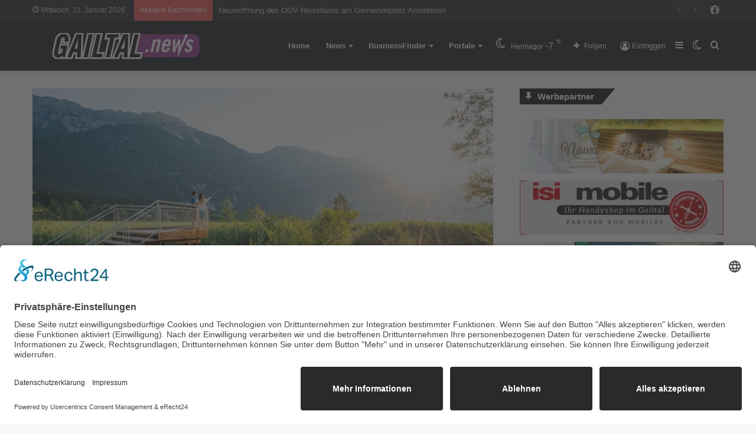

--- FILE ---
content_type: text/html; charset=UTF-8
request_url: https://gailtal.news/sorgenvoller-blick-in-richtung-sommer/
body_size: 25158
content:
<!DOCTYPE html>
<html lang="de" class="" data-skin="light">
<head>
	<meta charset="UTF-8" />
	<link rel="profile" href="http://gmpg.org/xfn/11" />
	
<meta http-equiv='x-dns-prefetch-control' content='on'>
<link rel='dns-prefetch' href='//cdnjs.cloudflare.com' />
<link rel='dns-prefetch' href='//ajax.googleapis.com' />


<link rel='dns-prefetch' href='//s.gravatar.com' />
<link rel='dns-prefetch' href='//www.google-analytics.com' />
<link rel='preload' as='image' href='https://gailtal.news/wp-content/uploads/2021/02/gailtalnews.png'>
<link rel='preload' as='image' href='https://gailtal.news/wp-content/uploads/2021/03/slowtrail_presseggersee©gert_perauer-780x470.jpg'>
<link rel='preload' as='font' href='https://gailtal.news/wp-content/themes/jannah/assets/fonts/tielabs-fonticon/tielabs-fonticon.woff' type='font/woff' crossorigin='anonymous' />
<link rel='preload' as='font' href='https://gailtal.news/wp-content/themes/jannah/assets/fonts/fontawesome/fa-solid-900.woff2' type='font/woff2' crossorigin='anonymous' />
<link rel='preload' as='font' href='https://gailtal.news/wp-content/themes/jannah/assets/fonts/fontawesome/fa-brands-400.woff2' type='font/woff2' crossorigin='anonymous' />
<link rel='preload' as='font' href='https://gailtal.news/wp-content/themes/jannah/assets/fonts/fontawesome/fa-regular-400.woff2' type='font/woff2' crossorigin='anonymous' />
<meta name='robots' content='index, follow, max-image-preview:large, max-snippet:-1, max-video-preview:-1' />
		<script type="text/javascript">try{if("undefined"!=typeof localStorage){var tieSkin=localStorage.getItem("tie-skin"),html=document.getElementsByTagName("html")[0].classList,htmlSkin="light";if(html.contains("dark-skin")&&(htmlSkin="dark"),null!=tieSkin&&tieSkin!=htmlSkin){html.add("tie-skin-inverted");var tieSkinInverted=!0}"dark"==tieSkin?html.add("dark-skin"):"light"==tieSkin&&html.remove("dark-skin")}}catch(t){console.log(t)}</script>
		
	<!-- This site is optimized with the Yoast SEO plugin v20.12 - https://yoast.com/wordpress/plugins/seo/ -->
	<title>Sorgenvoller Blick in Richtung Sommer - Gailtal News</title>
	<meta name="description" content="Erwartet uns ein Sommer voller schöner Tage am See? Mit Ausflügen und actionreichen Bike-Abenteuern auf den Bergen, die dank Sommerbergbahnen bequem erreichbar sind? Und viel Abwechslung für die Kids, die bei unseren Freizeit-Nahversorgern oder in den Bädern Spaß haben werden?" />
	<link rel="canonical" href="https://gailtal.news/sorgenvoller-blick-in-richtung-sommer/" />
	<meta property="og:locale" content="de_DE" />
	<meta property="og:type" content="article" />
	<meta property="og:title" content="Sorgenvoller Blick in Richtung Sommer - Gailtal News" />
	<meta property="og:description" content="Erwartet uns ein Sommer voller schöner Tage am See? Mit Ausflügen und actionreichen Bike-Abenteuern auf den Bergen, die dank Sommerbergbahnen bequem erreichbar sind? Und viel Abwechslung für die Kids, die bei unseren Freizeit-Nahversorgern oder in den Bädern Spaß haben werden?" />
	<meta property="og:url" content="https://gailtal.news/sorgenvoller-blick-in-richtung-sommer/" />
	<meta property="og:site_name" content="Gailtal News" />
	<meta property="article:published_time" content="2021-03-15T09:21:24+00:00" />
	<meta property="article:modified_time" content="2021-03-17T11:35:33+00:00" />
	<meta property="og:image" content="https://gailtal.news/wp-content/uploads/2021/03/slowtrail_presseggersee©gert_perauer.jpg" />
	<meta property="og:image:width" content="2448" />
	<meta property="og:image:height" content="1633" />
	<meta property="og:image:type" content="image/jpeg" />
	<meta name="author" content="Alfred Santner" />
	<meta name="twitter:card" content="summary_large_image" />
	<meta name="twitter:label1" content="Geschrieben von" />
	<meta name="twitter:data1" content="Alfred Santner" />
	<meta name="twitter:label2" content="Geschätzte Lesezeit" />
	<meta name="twitter:data2" content="2 Minuten" />
	<script type="application/ld+json" class="yoast-schema-graph">{"@context":"https://schema.org","@graph":[{"@type":"WebPage","@id":"https://gailtal.news/sorgenvoller-blick-in-richtung-sommer/","url":"https://gailtal.news/sorgenvoller-blick-in-richtung-sommer/","name":"Sorgenvoller Blick in Richtung Sommer - Gailtal News","isPartOf":{"@id":"https://gailtal.news/#website"},"primaryImageOfPage":{"@id":"https://gailtal.news/sorgenvoller-blick-in-richtung-sommer/#primaryimage"},"image":{"@id":"https://gailtal.news/sorgenvoller-blick-in-richtung-sommer/#primaryimage"},"thumbnailUrl":"https://gailtal.news/wp-content/uploads/2021/03/slowtrail_presseggersee©gert_perauer.jpg","datePublished":"2021-03-15T09:21:24+00:00","dateModified":"2021-03-17T11:35:33+00:00","author":{"@id":"https://gailtal.news/#/schema/person/226930730c3adefa0edcf3af16f567f1"},"description":"Erwartet uns ein Sommer voller schöner Tage am See? Mit Ausflügen und actionreichen Bike-Abenteuern auf den Bergen, die dank Sommerbergbahnen bequem erreichbar sind? Und viel Abwechslung für die Kids, die bei unseren Freizeit-Nahversorgern oder in den Bädern Spaß haben werden?","breadcrumb":{"@id":"https://gailtal.news/sorgenvoller-blick-in-richtung-sommer/#breadcrumb"},"inLanguage":"de","potentialAction":[{"@type":"ReadAction","target":["https://gailtal.news/sorgenvoller-blick-in-richtung-sommer/"]}]},{"@type":"ImageObject","inLanguage":"de","@id":"https://gailtal.news/sorgenvoller-blick-in-richtung-sommer/#primaryimage","url":"https://gailtal.news/wp-content/uploads/2021/03/slowtrail_presseggersee©gert_perauer.jpg","contentUrl":"https://gailtal.news/wp-content/uploads/2021/03/slowtrail_presseggersee©gert_perauer.jpg","width":2448,"height":1633,"caption":"slowtrail_presseggersee©gert_perauer"},{"@type":"BreadcrumbList","@id":"https://gailtal.news/sorgenvoller-blick-in-richtung-sommer/#breadcrumb","itemListElement":[{"@type":"ListItem","position":1,"name":"Home","item":"https://gailtal.news/"},{"@type":"ListItem","position":2,"name":"News","item":"https://gailtal.news/news/"},{"@type":"ListItem","position":3,"name":"Sorgenvoller Blick in Richtung Sommer"}]},{"@type":"WebSite","@id":"https://gailtal.news/#website","url":"https://gailtal.news/","name":"Gailtal News","description":"","potentialAction":[{"@type":"SearchAction","target":{"@type":"EntryPoint","urlTemplate":"https://gailtal.news/?s={search_term_string}"},"query-input":"required name=search_term_string"}],"inLanguage":"de"},{"@type":"Person","@id":"https://gailtal.news/#/schema/person/226930730c3adefa0edcf3af16f567f1","name":"Alfred Santner","sameAs":["https://creativomedia.gmbh"],"url":"https://gailtal.news/author/alfredsantner/"}]}</script>
	<!-- / Yoast SEO plugin. -->


<link rel='dns-prefetch' href='//www.googletagmanager.com' />
<link rel="alternate" type="application/rss+xml" title="Gailtal News &raquo; Feed" href="https://gailtal.news/feed/" />
<link rel="alternate" type="application/rss+xml" title="Gailtal News &raquo; Kommentar-Feed" href="https://gailtal.news/comments/feed/" />
<link rel="alternate" type="application/rss+xml" title="Gailtal News &raquo; Sorgenvoller Blick in Richtung Sommer-Kommentar-Feed" href="https://gailtal.news/sorgenvoller-blick-in-richtung-sommer/feed/" />
<link rel='stylesheet' id='wp-block-library-css' href='https://gailtal.news/wp-includes/css/dist/block-library/style.min.css' type='text/css' media='all' />
<style id='wp-block-library-theme-inline-css' type='text/css'>
.wp-block-audio figcaption{color:#555;font-size:13px;text-align:center}.is-dark-theme .wp-block-audio figcaption{color:hsla(0,0%,100%,.65)}.wp-block-audio{margin:0 0 1em}.wp-block-code{border:1px solid #ccc;border-radius:4px;font-family:Menlo,Consolas,monaco,monospace;padding:.8em 1em}.wp-block-embed figcaption{color:#555;font-size:13px;text-align:center}.is-dark-theme .wp-block-embed figcaption{color:hsla(0,0%,100%,.65)}.wp-block-embed{margin:0 0 1em}.blocks-gallery-caption{color:#555;font-size:13px;text-align:center}.is-dark-theme .blocks-gallery-caption{color:hsla(0,0%,100%,.65)}.wp-block-image figcaption{color:#555;font-size:13px;text-align:center}.is-dark-theme .wp-block-image figcaption{color:hsla(0,0%,100%,.65)}.wp-block-image{margin:0 0 1em}.wp-block-pullquote{border-bottom:4px solid;border-top:4px solid;color:currentColor;margin-bottom:1.75em}.wp-block-pullquote cite,.wp-block-pullquote footer,.wp-block-pullquote__citation{color:currentColor;font-size:.8125em;font-style:normal;text-transform:uppercase}.wp-block-quote{border-left:.25em solid;margin:0 0 1.75em;padding-left:1em}.wp-block-quote cite,.wp-block-quote footer{color:currentColor;font-size:.8125em;font-style:normal;position:relative}.wp-block-quote.has-text-align-right{border-left:none;border-right:.25em solid;padding-left:0;padding-right:1em}.wp-block-quote.has-text-align-center{border:none;padding-left:0}.wp-block-quote.is-large,.wp-block-quote.is-style-large,.wp-block-quote.is-style-plain{border:none}.wp-block-search .wp-block-search__label{font-weight:700}.wp-block-search__button{border:1px solid #ccc;padding:.375em .625em}:where(.wp-block-group.has-background){padding:1.25em 2.375em}.wp-block-separator.has-css-opacity{opacity:.4}.wp-block-separator{border:none;border-bottom:2px solid;margin-left:auto;margin-right:auto}.wp-block-separator.has-alpha-channel-opacity{opacity:1}.wp-block-separator:not(.is-style-wide):not(.is-style-dots){width:100px}.wp-block-separator.has-background:not(.is-style-dots){border-bottom:none;height:1px}.wp-block-separator.has-background:not(.is-style-wide):not(.is-style-dots){height:2px}.wp-block-table{margin:0 0 1em}.wp-block-table td,.wp-block-table th{word-break:normal}.wp-block-table figcaption{color:#555;font-size:13px;text-align:center}.is-dark-theme .wp-block-table figcaption{color:hsla(0,0%,100%,.65)}.wp-block-video figcaption{color:#555;font-size:13px;text-align:center}.is-dark-theme .wp-block-video figcaption{color:hsla(0,0%,100%,.65)}.wp-block-video{margin:0 0 1em}.wp-block-template-part.has-background{margin-bottom:0;margin-top:0;padding:1.25em 2.375em}
</style>
<link rel='stylesheet' id='jet-engine-frontend-css' href='https://gailtal.news/wp-content/plugins/jet-engine/assets/css/frontend.css' type='text/css' media='all' />
<link rel='stylesheet' id='classic-theme-styles-css' href='https://gailtal.news/wp-includes/css/classic-themes.min.css' type='text/css' media='all' />
<style id='global-styles-inline-css' type='text/css'>
body{--wp--preset--color--black: #000000;--wp--preset--color--cyan-bluish-gray: #abb8c3;--wp--preset--color--white: #ffffff;--wp--preset--color--pale-pink: #f78da7;--wp--preset--color--vivid-red: #cf2e2e;--wp--preset--color--luminous-vivid-orange: #ff6900;--wp--preset--color--luminous-vivid-amber: #fcb900;--wp--preset--color--light-green-cyan: #7bdcb5;--wp--preset--color--vivid-green-cyan: #00d084;--wp--preset--color--pale-cyan-blue: #8ed1fc;--wp--preset--color--vivid-cyan-blue: #0693e3;--wp--preset--color--vivid-purple: #9b51e0;--wp--preset--gradient--vivid-cyan-blue-to-vivid-purple: linear-gradient(135deg,rgba(6,147,227,1) 0%,rgb(155,81,224) 100%);--wp--preset--gradient--light-green-cyan-to-vivid-green-cyan: linear-gradient(135deg,rgb(122,220,180) 0%,rgb(0,208,130) 100%);--wp--preset--gradient--luminous-vivid-amber-to-luminous-vivid-orange: linear-gradient(135deg,rgba(252,185,0,1) 0%,rgba(255,105,0,1) 100%);--wp--preset--gradient--luminous-vivid-orange-to-vivid-red: linear-gradient(135deg,rgba(255,105,0,1) 0%,rgb(207,46,46) 100%);--wp--preset--gradient--very-light-gray-to-cyan-bluish-gray: linear-gradient(135deg,rgb(238,238,238) 0%,rgb(169,184,195) 100%);--wp--preset--gradient--cool-to-warm-spectrum: linear-gradient(135deg,rgb(74,234,220) 0%,rgb(151,120,209) 20%,rgb(207,42,186) 40%,rgb(238,44,130) 60%,rgb(251,105,98) 80%,rgb(254,248,76) 100%);--wp--preset--gradient--blush-light-purple: linear-gradient(135deg,rgb(255,206,236) 0%,rgb(152,150,240) 100%);--wp--preset--gradient--blush-bordeaux: linear-gradient(135deg,rgb(254,205,165) 0%,rgb(254,45,45) 50%,rgb(107,0,62) 100%);--wp--preset--gradient--luminous-dusk: linear-gradient(135deg,rgb(255,203,112) 0%,rgb(199,81,192) 50%,rgb(65,88,208) 100%);--wp--preset--gradient--pale-ocean: linear-gradient(135deg,rgb(255,245,203) 0%,rgb(182,227,212) 50%,rgb(51,167,181) 100%);--wp--preset--gradient--electric-grass: linear-gradient(135deg,rgb(202,248,128) 0%,rgb(113,206,126) 100%);--wp--preset--gradient--midnight: linear-gradient(135deg,rgb(2,3,129) 0%,rgb(40,116,252) 100%);--wp--preset--duotone--dark-grayscale: url('#wp-duotone-dark-grayscale');--wp--preset--duotone--grayscale: url('#wp-duotone-grayscale');--wp--preset--duotone--purple-yellow: url('#wp-duotone-purple-yellow');--wp--preset--duotone--blue-red: url('#wp-duotone-blue-red');--wp--preset--duotone--midnight: url('#wp-duotone-midnight');--wp--preset--duotone--magenta-yellow: url('#wp-duotone-magenta-yellow');--wp--preset--duotone--purple-green: url('#wp-duotone-purple-green');--wp--preset--duotone--blue-orange: url('#wp-duotone-blue-orange');--wp--preset--font-size--small: 13px;--wp--preset--font-size--medium: 20px;--wp--preset--font-size--large: 36px;--wp--preset--font-size--x-large: 42px;--wp--preset--spacing--20: 0.44rem;--wp--preset--spacing--30: 0.67rem;--wp--preset--spacing--40: 1rem;--wp--preset--spacing--50: 1.5rem;--wp--preset--spacing--60: 2.25rem;--wp--preset--spacing--70: 3.38rem;--wp--preset--spacing--80: 5.06rem;--wp--preset--shadow--natural: 6px 6px 9px rgba(0, 0, 0, 0.2);--wp--preset--shadow--deep: 12px 12px 50px rgba(0, 0, 0, 0.4);--wp--preset--shadow--sharp: 6px 6px 0px rgba(0, 0, 0, 0.2);--wp--preset--shadow--outlined: 6px 6px 0px -3px rgba(255, 255, 255, 1), 6px 6px rgba(0, 0, 0, 1);--wp--preset--shadow--crisp: 6px 6px 0px rgba(0, 0, 0, 1);}:where(.is-layout-flex){gap: 0.5em;}body .is-layout-flow > .alignleft{float: left;margin-inline-start: 0;margin-inline-end: 2em;}body .is-layout-flow > .alignright{float: right;margin-inline-start: 2em;margin-inline-end: 0;}body .is-layout-flow > .aligncenter{margin-left: auto !important;margin-right: auto !important;}body .is-layout-constrained > .alignleft{float: left;margin-inline-start: 0;margin-inline-end: 2em;}body .is-layout-constrained > .alignright{float: right;margin-inline-start: 2em;margin-inline-end: 0;}body .is-layout-constrained > .aligncenter{margin-left: auto !important;margin-right: auto !important;}body .is-layout-constrained > :where(:not(.alignleft):not(.alignright):not(.alignfull)){max-width: var(--wp--style--global--content-size);margin-left: auto !important;margin-right: auto !important;}body .is-layout-constrained > .alignwide{max-width: var(--wp--style--global--wide-size);}body .is-layout-flex{display: flex;}body .is-layout-flex{flex-wrap: wrap;align-items: center;}body .is-layout-flex > *{margin: 0;}:where(.wp-block-columns.is-layout-flex){gap: 2em;}.has-black-color{color: var(--wp--preset--color--black) !important;}.has-cyan-bluish-gray-color{color: var(--wp--preset--color--cyan-bluish-gray) !important;}.has-white-color{color: var(--wp--preset--color--white) !important;}.has-pale-pink-color{color: var(--wp--preset--color--pale-pink) !important;}.has-vivid-red-color{color: var(--wp--preset--color--vivid-red) !important;}.has-luminous-vivid-orange-color{color: var(--wp--preset--color--luminous-vivid-orange) !important;}.has-luminous-vivid-amber-color{color: var(--wp--preset--color--luminous-vivid-amber) !important;}.has-light-green-cyan-color{color: var(--wp--preset--color--light-green-cyan) !important;}.has-vivid-green-cyan-color{color: var(--wp--preset--color--vivid-green-cyan) !important;}.has-pale-cyan-blue-color{color: var(--wp--preset--color--pale-cyan-blue) !important;}.has-vivid-cyan-blue-color{color: var(--wp--preset--color--vivid-cyan-blue) !important;}.has-vivid-purple-color{color: var(--wp--preset--color--vivid-purple) !important;}.has-black-background-color{background-color: var(--wp--preset--color--black) !important;}.has-cyan-bluish-gray-background-color{background-color: var(--wp--preset--color--cyan-bluish-gray) !important;}.has-white-background-color{background-color: var(--wp--preset--color--white) !important;}.has-pale-pink-background-color{background-color: var(--wp--preset--color--pale-pink) !important;}.has-vivid-red-background-color{background-color: var(--wp--preset--color--vivid-red) !important;}.has-luminous-vivid-orange-background-color{background-color: var(--wp--preset--color--luminous-vivid-orange) !important;}.has-luminous-vivid-amber-background-color{background-color: var(--wp--preset--color--luminous-vivid-amber) !important;}.has-light-green-cyan-background-color{background-color: var(--wp--preset--color--light-green-cyan) !important;}.has-vivid-green-cyan-background-color{background-color: var(--wp--preset--color--vivid-green-cyan) !important;}.has-pale-cyan-blue-background-color{background-color: var(--wp--preset--color--pale-cyan-blue) !important;}.has-vivid-cyan-blue-background-color{background-color: var(--wp--preset--color--vivid-cyan-blue) !important;}.has-vivid-purple-background-color{background-color: var(--wp--preset--color--vivid-purple) !important;}.has-black-border-color{border-color: var(--wp--preset--color--black) !important;}.has-cyan-bluish-gray-border-color{border-color: var(--wp--preset--color--cyan-bluish-gray) !important;}.has-white-border-color{border-color: var(--wp--preset--color--white) !important;}.has-pale-pink-border-color{border-color: var(--wp--preset--color--pale-pink) !important;}.has-vivid-red-border-color{border-color: var(--wp--preset--color--vivid-red) !important;}.has-luminous-vivid-orange-border-color{border-color: var(--wp--preset--color--luminous-vivid-orange) !important;}.has-luminous-vivid-amber-border-color{border-color: var(--wp--preset--color--luminous-vivid-amber) !important;}.has-light-green-cyan-border-color{border-color: var(--wp--preset--color--light-green-cyan) !important;}.has-vivid-green-cyan-border-color{border-color: var(--wp--preset--color--vivid-green-cyan) !important;}.has-pale-cyan-blue-border-color{border-color: var(--wp--preset--color--pale-cyan-blue) !important;}.has-vivid-cyan-blue-border-color{border-color: var(--wp--preset--color--vivid-cyan-blue) !important;}.has-vivid-purple-border-color{border-color: var(--wp--preset--color--vivid-purple) !important;}.has-vivid-cyan-blue-to-vivid-purple-gradient-background{background: var(--wp--preset--gradient--vivid-cyan-blue-to-vivid-purple) !important;}.has-light-green-cyan-to-vivid-green-cyan-gradient-background{background: var(--wp--preset--gradient--light-green-cyan-to-vivid-green-cyan) !important;}.has-luminous-vivid-amber-to-luminous-vivid-orange-gradient-background{background: var(--wp--preset--gradient--luminous-vivid-amber-to-luminous-vivid-orange) !important;}.has-luminous-vivid-orange-to-vivid-red-gradient-background{background: var(--wp--preset--gradient--luminous-vivid-orange-to-vivid-red) !important;}.has-very-light-gray-to-cyan-bluish-gray-gradient-background{background: var(--wp--preset--gradient--very-light-gray-to-cyan-bluish-gray) !important;}.has-cool-to-warm-spectrum-gradient-background{background: var(--wp--preset--gradient--cool-to-warm-spectrum) !important;}.has-blush-light-purple-gradient-background{background: var(--wp--preset--gradient--blush-light-purple) !important;}.has-blush-bordeaux-gradient-background{background: var(--wp--preset--gradient--blush-bordeaux) !important;}.has-luminous-dusk-gradient-background{background: var(--wp--preset--gradient--luminous-dusk) !important;}.has-pale-ocean-gradient-background{background: var(--wp--preset--gradient--pale-ocean) !important;}.has-electric-grass-gradient-background{background: var(--wp--preset--gradient--electric-grass) !important;}.has-midnight-gradient-background{background: var(--wp--preset--gradient--midnight) !important;}.has-small-font-size{font-size: var(--wp--preset--font-size--small) !important;}.has-medium-font-size{font-size: var(--wp--preset--font-size--medium) !important;}.has-large-font-size{font-size: var(--wp--preset--font-size--large) !important;}.has-x-large-font-size{font-size: var(--wp--preset--font-size--x-large) !important;}
.wp-block-navigation a:where(:not(.wp-element-button)){color: inherit;}
:where(.wp-block-columns.is-layout-flex){gap: 2em;}
.wp-block-pullquote{font-size: 1.5em;line-height: 1.6;}
</style>
<link rel='stylesheet' id='simply-gallery-block-frontend-css' href='https://gailtal.news/wp-content/plugins/simply-gallery-block/blocks/pgc_sgb.min.style.css' type='text/css' media='all' />
<link rel='stylesheet' id='pgc-simply-gallery-plugin-lightbox-style-css' href='https://gailtal.news/wp-content/plugins/simply-gallery-block/plugins/pgc_sgb_lightbox.min.style.css' type='text/css' media='all' />
<link rel='stylesheet' id='shared-style-sheet-css' href='https://gailtal.news/wp-content/themes/cm-common.css' type='text/css' media='all' />
<link rel='stylesheet' id='tie-css-base-css' href='https://gailtal.news/wp-content/themes/jannah/assets/css/base.min.css' type='text/css' media='all' />
<link rel='stylesheet' id='tie-css-styles-css' href='https://gailtal.news/wp-content/themes/jannah/assets/css/style.min.css' type='text/css' media='all' />
<link rel='stylesheet' id='tie-css-widgets-css' href='https://gailtal.news/wp-content/themes/jannah/assets/css/widgets.min.css' type='text/css' media='all' />
<link rel='stylesheet' id='tie-css-helpers-css' href='https://gailtal.news/wp-content/themes/jannah/assets/css/helpers.min.css' type='text/css' media='all' />
<link rel='stylesheet' id='tie-fontawesome5-css' href='https://gailtal.news/wp-content/themes/jannah/assets/css/fontawesome.css' type='text/css' media='all' />
<link rel='stylesheet' id='tie-css-ilightbox-css' href='https://gailtal.news/wp-content/themes/jannah/assets/ilightbox/dark-skin/skin.css' type='text/css' media='all' />
<link rel='stylesheet' id='tie-css-shortcodes-css' href='https://gailtal.news/wp-content/themes/jannah/assets/css/plugins/shortcodes.min.css' type='text/css' media='all' />
<link rel='stylesheet' id='tie-css-single-css' href='https://gailtal.news/wp-content/themes/jannah/assets/css/single.min.css' type='text/css' media='all' />
<link rel='stylesheet' id='tie-css-print-css' href='https://gailtal.news/wp-content/themes/jannah/assets/css/print.css' type='text/css' media='print' />
<link rel='stylesheet' id='tie-theme-child-css-css' href='https://gailtal.news/wp-content/themes/jannah-child/style.css' type='text/css' media='all' />
<style id='tie-theme-child-css-inline-css' type='text/css'>
.brand-title,a:hover,.tie-popup-search-submit,#logo.text-logo a,.theme-header nav .components #search-submit:hover,.theme-header .header-nav .components > li:hover > a,.theme-header .header-nav .components li a:hover,.main-menu ul.cats-vertical li a.is-active,.main-menu ul.cats-vertical li a:hover,.main-nav li.mega-menu .post-meta a:hover,.main-nav li.mega-menu .post-box-title a:hover,.search-in-main-nav.autocomplete-suggestions a:hover,#main-nav .menu ul:not(.cats-horizontal) li:hover > a,#main-nav .menu ul li.current-menu-item:not(.mega-link-column) > a,.top-nav .menu li:hover > a,.top-nav .menu > .tie-current-menu > a,.search-in-top-nav.autocomplete-suggestions .post-title a:hover,div.mag-box .mag-box-options .mag-box-filter-links a.active,.mag-box-filter-links .flexMenu-viewMore:hover > a,.stars-rating-active,body .tabs.tabs .active > a,.video-play-icon,.spinner-circle:after,#go-to-content:hover,.comment-list .comment-author .fn,.commentlist .comment-author .fn,blockquote::before,blockquote cite,blockquote.quote-simple p,.multiple-post-pages a:hover,#story-index li .is-current,.latest-tweets-widget .twitter-icon-wrap span,.wide-slider-nav-wrapper .slide,.wide-next-prev-slider-wrapper .tie-slider-nav li:hover span,.review-final-score h3,#mobile-menu-icon:hover .menu-text,body .entry a,.dark-skin body .entry a,.entry .post-bottom-meta a:hover,.comment-list .comment-content a,q a,blockquote a,.widget.tie-weather-widget .icon-basecloud-bg:after,.site-footer a:hover,.site-footer .stars-rating-active,.site-footer .twitter-icon-wrap span,.site-info a:hover{color: #963c8f;}#instagram-link a:hover{color: #963c8f !important;border-color: #963c8f !important;}[type='submit'],.button,.generic-button a,.generic-button button,.theme-header .header-nav .comp-sub-menu a.button.guest-btn:hover,.theme-header .header-nav .comp-sub-menu a.checkout-button,nav.main-nav .menu > li.tie-current-menu > a,nav.main-nav .menu > li:hover > a,.main-menu .mega-links-head:after,.main-nav .mega-menu.mega-cat .cats-horizontal li a.is-active,#mobile-menu-icon:hover .nav-icon,#mobile-menu-icon:hover .nav-icon:before,#mobile-menu-icon:hover .nav-icon:after,.search-in-main-nav.autocomplete-suggestions a.button,.search-in-top-nav.autocomplete-suggestions a.button,.spinner > div,.post-cat,.pages-numbers li.current span,.multiple-post-pages > span,#tie-wrapper .mejs-container .mejs-controls,.mag-box-filter-links a:hover,.slider-arrow-nav a:not(.pagination-disabled):hover,.comment-list .reply a:hover,.commentlist .reply a:hover,#reading-position-indicator,#story-index-icon,.videos-block .playlist-title,.review-percentage .review-item span span,.tie-slick-dots li.slick-active button,.tie-slick-dots li button:hover,.digital-rating-static,.timeline-widget li a:hover .date:before,#wp-calendar #today,.posts-list-counter li.widget-post-list:before,.cat-counter a + span,.tie-slider-nav li span:hover,.fullwidth-area .widget_tag_cloud .tagcloud a:hover,.magazine2:not(.block-head-4) .dark-widgetized-area ul.tabs a:hover,.magazine2:not(.block-head-4) .dark-widgetized-area ul.tabs .active a,.magazine1 .dark-widgetized-area ul.tabs a:hover,.magazine1 .dark-widgetized-area ul.tabs .active a,.block-head-4.magazine2 .dark-widgetized-area .tabs.tabs .active a,.block-head-4.magazine2 .dark-widgetized-area .tabs > .active a:before,.block-head-4.magazine2 .dark-widgetized-area .tabs > .active a:after,.demo_store,.demo #logo:after,.demo #sticky-logo:after,.widget.tie-weather-widget,span.video-close-btn:hover,#go-to-top,.latest-tweets-widget .slider-links .button:not(:hover){background-color: #963c8f;color: #FFFFFF;}.tie-weather-widget .widget-title .the-subtitle,.block-head-4.magazine2 #footer .tabs .active a:hover{color: #FFFFFF;}pre,code,.pages-numbers li.current span,.theme-header .header-nav .comp-sub-menu a.button.guest-btn:hover,.multiple-post-pages > span,.post-content-slideshow .tie-slider-nav li span:hover,#tie-body .tie-slider-nav li > span:hover,.slider-arrow-nav a:not(.pagination-disabled):hover,.main-nav .mega-menu.mega-cat .cats-horizontal li a.is-active,.main-nav .mega-menu.mega-cat .cats-horizontal li a:hover,.main-menu .menu > li > .menu-sub-content{border-color: #963c8f;}.main-menu .menu > li.tie-current-menu{border-bottom-color: #963c8f;}.top-nav .menu li.tie-current-menu > a:before,.top-nav .menu li.menu-item-has-children:hover > a:before{border-top-color: #963c8f;}.main-nav .main-menu .menu > li.tie-current-menu > a:before,.main-nav .main-menu .menu > li:hover > a:before{border-top-color: #FFFFFF;}header.main-nav-light .main-nav .menu-item-has-children li:hover > a:before,header.main-nav-light .main-nav .mega-menu li:hover > a:before{border-left-color: #963c8f;}.rtl header.main-nav-light .main-nav .menu-item-has-children li:hover > a:before,.rtl header.main-nav-light .main-nav .mega-menu li:hover > a:before{border-right-color: #963c8f;border-left-color: transparent;}.top-nav ul.menu li .menu-item-has-children:hover > a:before{border-top-color: transparent;border-left-color: #963c8f;}.rtl .top-nav ul.menu li .menu-item-has-children:hover > a:before{border-left-color: transparent;border-right-color: #963c8f;}::-moz-selection{background-color: #963c8f;color: #FFFFFF;}::selection{background-color: #963c8f;color: #FFFFFF;}circle.circle_bar{stroke: #963c8f;}#reading-position-indicator{box-shadow: 0 0 10px rgba( 150,60,143,0.7);}#logo.text-logo a:hover,body .entry a:hover,.dark-skin body .entry a:hover,.comment-list .comment-content a:hover,.block-head-4.magazine2 .site-footer .tabs li a:hover,q a:hover,blockquote a:hover{color: #640a5d;}.button:hover,input[type='submit']:hover,.generic-button a:hover,.generic-button button:hover,a.post-cat:hover,.site-footer .button:hover,.site-footer [type='submit']:hover,.search-in-main-nav.autocomplete-suggestions a.button:hover,.search-in-top-nav.autocomplete-suggestions a.button:hover,.theme-header .header-nav .comp-sub-menu a.checkout-button:hover{background-color: #640a5d;color: #FFFFFF;}.theme-header .header-nav .comp-sub-menu a.checkout-button:not(:hover),body .entry a.button{color: #FFFFFF;}#story-index.is-compact .story-index-content{background-color: #963c8f;}#story-index.is-compact .story-index-content a,#story-index.is-compact .story-index-content .is-current{color: #FFFFFF;}#tie-body .has-block-head-4,#tie-body .mag-box-title h3,#tie-body .comment-reply-title,#tie-body .related.products > h2,#tie-body .up-sells > h2,#tie-body .cross-sells > h2,#tie-body .cart_totals > h2,#tie-body .bbp-form legend,#tie-body .mag-box-title h3 a,#tie-body .section-title-default a,#tie-body #cancel-comment-reply-link {color: #FFFFFF;}#tie-body .has-block-head-4:before,#tie-body .mag-box-title h3:before,#tie-body .comment-reply-title:before,#tie-body .related.products > h2:before,#tie-body .up-sells > h2:before,#tie-body .cross-sells > h2:before,#tie-body .cart_totals > h2:before,#tie-body .bbp-form legend:before {background-color: #963c8f;}#tie-body .block-more-button{color: #963c8f;}#tie-body .block-more-button:hover{color: #640a5d;}#tie-body .has-block-head-4:after,#tie-body .mag-box-title h3:after,#tie-body .comment-reply-title:after,#tie-body .related.products > h2:after,#tie-body .up-sells > h2:after,#tie-body .cross-sells > h2:after,#tie-body .cart_totals > h2:after,#tie-body .bbp-form legend:after{background-color: #963c8f;}#tie-body .tabs,#tie-body .tabs .flexMenu-popup{border-color: #963c8f;}#tie-body .tabs li a{color: #963c8f;}#tie-body .tabs li a:hover{color: #640a5d;}#tie-body .tabs li.active a{color: #FFFFFF;background-color: #963c8f;}#tie-body .tabs > .active a:before,#tie-body .tabs > .active a:after{background-color: #963c8f;}.brand-title,a:hover,.tie-popup-search-submit,#logo.text-logo a,.theme-header nav .components #search-submit:hover,.theme-header .header-nav .components > li:hover > a,.theme-header .header-nav .components li a:hover,.main-menu ul.cats-vertical li a.is-active,.main-menu ul.cats-vertical li a:hover,.main-nav li.mega-menu .post-meta a:hover,.main-nav li.mega-menu .post-box-title a:hover,.search-in-main-nav.autocomplete-suggestions a:hover,#main-nav .menu ul:not(.cats-horizontal) li:hover > a,#main-nav .menu ul li.current-menu-item:not(.mega-link-column) > a,.top-nav .menu li:hover > a,.top-nav .menu > .tie-current-menu > a,.search-in-top-nav.autocomplete-suggestions .post-title a:hover,div.mag-box .mag-box-options .mag-box-filter-links a.active,.mag-box-filter-links .flexMenu-viewMore:hover > a,.stars-rating-active,body .tabs.tabs .active > a,.video-play-icon,.spinner-circle:after,#go-to-content:hover,.comment-list .comment-author .fn,.commentlist .comment-author .fn,blockquote::before,blockquote cite,blockquote.quote-simple p,.multiple-post-pages a:hover,#story-index li .is-current,.latest-tweets-widget .twitter-icon-wrap span,.wide-slider-nav-wrapper .slide,.wide-next-prev-slider-wrapper .tie-slider-nav li:hover span,.review-final-score h3,#mobile-menu-icon:hover .menu-text,body .entry a,.dark-skin body .entry a,.entry .post-bottom-meta a:hover,.comment-list .comment-content a,q a,blockquote a,.widget.tie-weather-widget .icon-basecloud-bg:after,.site-footer a:hover,.site-footer .stars-rating-active,.site-footer .twitter-icon-wrap span,.site-info a:hover{color: #963c8f;}#instagram-link a:hover{color: #963c8f !important;border-color: #963c8f !important;}[type='submit'],.button,.generic-button a,.generic-button button,.theme-header .header-nav .comp-sub-menu a.button.guest-btn:hover,.theme-header .header-nav .comp-sub-menu a.checkout-button,nav.main-nav .menu > li.tie-current-menu > a,nav.main-nav .menu > li:hover > a,.main-menu .mega-links-head:after,.main-nav .mega-menu.mega-cat .cats-horizontal li a.is-active,#mobile-menu-icon:hover .nav-icon,#mobile-menu-icon:hover .nav-icon:before,#mobile-menu-icon:hover .nav-icon:after,.search-in-main-nav.autocomplete-suggestions a.button,.search-in-top-nav.autocomplete-suggestions a.button,.spinner > div,.post-cat,.pages-numbers li.current span,.multiple-post-pages > span,#tie-wrapper .mejs-container .mejs-controls,.mag-box-filter-links a:hover,.slider-arrow-nav a:not(.pagination-disabled):hover,.comment-list .reply a:hover,.commentlist .reply a:hover,#reading-position-indicator,#story-index-icon,.videos-block .playlist-title,.review-percentage .review-item span span,.tie-slick-dots li.slick-active button,.tie-slick-dots li button:hover,.digital-rating-static,.timeline-widget li a:hover .date:before,#wp-calendar #today,.posts-list-counter li.widget-post-list:before,.cat-counter a + span,.tie-slider-nav li span:hover,.fullwidth-area .widget_tag_cloud .tagcloud a:hover,.magazine2:not(.block-head-4) .dark-widgetized-area ul.tabs a:hover,.magazine2:not(.block-head-4) .dark-widgetized-area ul.tabs .active a,.magazine1 .dark-widgetized-area ul.tabs a:hover,.magazine1 .dark-widgetized-area ul.tabs .active a,.block-head-4.magazine2 .dark-widgetized-area .tabs.tabs .active a,.block-head-4.magazine2 .dark-widgetized-area .tabs > .active a:before,.block-head-4.magazine2 .dark-widgetized-area .tabs > .active a:after,.demo_store,.demo #logo:after,.demo #sticky-logo:after,.widget.tie-weather-widget,span.video-close-btn:hover,#go-to-top,.latest-tweets-widget .slider-links .button:not(:hover){background-color: #963c8f;color: #FFFFFF;}.tie-weather-widget .widget-title .the-subtitle,.block-head-4.magazine2 #footer .tabs .active a:hover{color: #FFFFFF;}pre,code,.pages-numbers li.current span,.theme-header .header-nav .comp-sub-menu a.button.guest-btn:hover,.multiple-post-pages > span,.post-content-slideshow .tie-slider-nav li span:hover,#tie-body .tie-slider-nav li > span:hover,.slider-arrow-nav a:not(.pagination-disabled):hover,.main-nav .mega-menu.mega-cat .cats-horizontal li a.is-active,.main-nav .mega-menu.mega-cat .cats-horizontal li a:hover,.main-menu .menu > li > .menu-sub-content{border-color: #963c8f;}.main-menu .menu > li.tie-current-menu{border-bottom-color: #963c8f;}.top-nav .menu li.tie-current-menu > a:before,.top-nav .menu li.menu-item-has-children:hover > a:before{border-top-color: #963c8f;}.main-nav .main-menu .menu > li.tie-current-menu > a:before,.main-nav .main-menu .menu > li:hover > a:before{border-top-color: #FFFFFF;}header.main-nav-light .main-nav .menu-item-has-children li:hover > a:before,header.main-nav-light .main-nav .mega-menu li:hover > a:before{border-left-color: #963c8f;}.rtl header.main-nav-light .main-nav .menu-item-has-children li:hover > a:before,.rtl header.main-nav-light .main-nav .mega-menu li:hover > a:before{border-right-color: #963c8f;border-left-color: transparent;}.top-nav ul.menu li .menu-item-has-children:hover > a:before{border-top-color: transparent;border-left-color: #963c8f;}.rtl .top-nav ul.menu li .menu-item-has-children:hover > a:before{border-left-color: transparent;border-right-color: #963c8f;}::-moz-selection{background-color: #963c8f;color: #FFFFFF;}::selection{background-color: #963c8f;color: #FFFFFF;}circle.circle_bar{stroke: #963c8f;}#reading-position-indicator{box-shadow: 0 0 10px rgba( 150,60,143,0.7);}#logo.text-logo a:hover,body .entry a:hover,.dark-skin body .entry a:hover,.comment-list .comment-content a:hover,.block-head-4.magazine2 .site-footer .tabs li a:hover,q a:hover,blockquote a:hover{color: #640a5d;}.button:hover,input[type='submit']:hover,.generic-button a:hover,.generic-button button:hover,a.post-cat:hover,.site-footer .button:hover,.site-footer [type='submit']:hover,.search-in-main-nav.autocomplete-suggestions a.button:hover,.search-in-top-nav.autocomplete-suggestions a.button:hover,.theme-header .header-nav .comp-sub-menu a.checkout-button:hover{background-color: #640a5d;color: #FFFFFF;}.theme-header .header-nav .comp-sub-menu a.checkout-button:not(:hover),body .entry a.button{color: #FFFFFF;}#story-index.is-compact .story-index-content{background-color: #963c8f;}#story-index.is-compact .story-index-content a,#story-index.is-compact .story-index-content .is-current{color: #FFFFFF;}#tie-body .has-block-head-4,#tie-body .mag-box-title h3,#tie-body .comment-reply-title,#tie-body .related.products > h2,#tie-body .up-sells > h2,#tie-body .cross-sells > h2,#tie-body .cart_totals > h2,#tie-body .bbp-form legend,#tie-body .mag-box-title h3 a,#tie-body .section-title-default a,#tie-body #cancel-comment-reply-link {color: #FFFFFF;}#tie-body .has-block-head-4:before,#tie-body .mag-box-title h3:before,#tie-body .comment-reply-title:before,#tie-body .related.products > h2:before,#tie-body .up-sells > h2:before,#tie-body .cross-sells > h2:before,#tie-body .cart_totals > h2:before,#tie-body .bbp-form legend:before {background-color: #963c8f;}#tie-body .block-more-button{color: #963c8f;}#tie-body .block-more-button:hover{color: #640a5d;}#tie-body .has-block-head-4:after,#tie-body .mag-box-title h3:after,#tie-body .comment-reply-title:after,#tie-body .related.products > h2:after,#tie-body .up-sells > h2:after,#tie-body .cross-sells > h2:after,#tie-body .cart_totals > h2:after,#tie-body .bbp-form legend:after{background-color: #963c8f;}#tie-body .tabs,#tie-body .tabs .flexMenu-popup{border-color: #963c8f;}#tie-body .tabs li a{color: #963c8f;}#tie-body .tabs li a:hover{color: #640a5d;}#tie-body .tabs li.active a{color: #FFFFFF;background-color: #963c8f;}#tie-body .tabs > .active a:before,#tie-body .tabs > .active a:after{background-color: #963c8f;}.srr-item {background-color: #27a566;border-color: transparent !important;padding: 25px 7px 0px 7px !important;}.srr-title a {font-size: 18px;color: #FFF;}.copyright-text a {color: inherit;}.copyright-text a:hover {color: #f4583f;opacity: 1;}.cmas1-powered img {width: 2.5em;margin: 0 .35em;}@media screen and (min-width: 801px) {.cmas1-powered,.cmas1-powered a {display: inline-flex;align-items: center;}.cmas1-powered:before {content: "|";padding: 0 .75em;}}@media screen and (max-width: 800px) {.cmas1-powered {display: block !important; margin-bottom: 25px;}.cmas1-powered:before {display: none;}}
</style>
<script type='text/javascript' src='https://gailtal.news/wp-includes/js/jquery/jquery.min.js' id='jquery-core-js'></script>
<script type='text/javascript' src='https://gailtal.news/wp-includes/js/jquery/jquery-migrate.min.js' id='jquery-migrate-js'></script>
<link rel="https://api.w.org/" href="https://gailtal.news/wp-json/" /><link rel="alternate" type="application/json" href="https://gailtal.news/wp-json/wp/v2/posts/974" /><link rel="EditURI" type="application/rsd+xml" title="RSD" href="https://gailtal.news/xmlrpc.php?rsd" />
<meta name="generator" content="WordPress 6.2.8" />
<link rel='shortlink' href='https://gailtal.news/?p=974' />
<link rel="alternate" type="application/json+oembed" href="https://gailtal.news/wp-json/oembed/1.0/embed?url=https%3A%2F%2Fgailtal.news%2Fsorgenvoller-blick-in-richtung-sommer%2F" />
<link rel="alternate" type="text/xml+oembed" href="https://gailtal.news/wp-json/oembed/1.0/embed?url=https%3A%2F%2Fgailtal.news%2Fsorgenvoller-blick-in-richtung-sommer%2F&#038;format=xml" />

<!-- This site is using AdRotate v5.8.15 Professional to display their advertisements - https://ajdg.solutions/ -->
<!-- AdRotate CSS -->
<style type="text/css" media="screen">
	.g { margin:0px; padding:0px; overflow:hidden; line-height:1; zoom:1; }
	.g img { height:auto; }
	.g-col { position:relative; float:left; }
	.g-col:first-child { margin-left: 0; }
	.g-col:last-child { margin-right: 0; }
	.g-1 { min-width:0px; max-width:735px; }
	.b-1 { margin:5px 0px 5px 0px; }
	.g-2 { margin:25px 0px 25px 0px; width:100%; max-width:780px; height:100%; max-height:240px; }
	.g-1 { min-width:0px; max-width:375px; }
	.b-1 { margin:5px 0px 5px 0px; }
	.g-2 { margin:25px 0px 25px 0px; width:100%; max-width:780px; height:100%; max-height:240px; }
	.g-3 { min-width:0px; max-width:1560px; }
	.b-3 { margin:0px 0px 0px 0px; }
	@media only screen and (max-width: 480px) {
		.g-col, .g-dyn, .g-single { width:100%; margin-left:0; margin-right:0; }
	}
</style>
<!-- /AdRotate CSS -->

<meta name="cdp-version" content="1.4.1" /><link rel="preconnect" href="//app.eu.usercentrics.eu">
<link rel="preconnect" href="//api.eu.usercentrics.eu">
<link rel="preconnect" href="//sdp.eu.usercentrics.eu">
<link rel="preload" href="//app.eu.usercentrics.eu/browser-ui/latest/loader.js" as="script">
<script type="application/javascript" src="https://sdp.eu.usercentrics.eu/latest/uc-block.bundle.js"></script>
<script id="usercentrics-cmp" async data-eu-mode="true" data-settings-id="9zsUbvnbmBhgKR" src="https://app.eu.usercentrics.eu/browser-ui/latest/loader.js"></script>
<script type="application/javascript" src="https://privacy-proxy.usercentrics.eu/latest/uc-block.bundle.js"></script>
<link rel="preconnect" href="//privacy-proxy.usercentrics.eu"> <link rel="preload" href="//privacy-proxy.usercentrics.eu/latest/uc-block.bundle.js" as="script"><noscript><style>.simply-gallery-amp{ display: block !important; }</style></noscript><noscript><style>.sgb-preloader{ display: none !important; }</style></noscript><meta name="generator" content="Site Kit by Google 1.132.0" /><link rel="apple-touch-icon" sizes="180x180" href="/apple-touch-icon.png"><link rel="icon" type="image/png" sizes="32x32" href="/favicon-32x32.png"><link rel="icon" type="image/png" sizes="16x16" href="/favicon-16x16.png"><link rel="manifest" href="/site.webmanifest"><meta http-equiv="X-UA-Compatible" content="IE=edge">
<meta name="theme-color" content="#963c8f" /><meta name="viewport" content="width=device-width, initial-scale=1.0" /><script async src="https://pagead2.googlesyndication.com/pagead/js/adsbygoogle.js?client=ca-pub-7320285639860252"
     crossorigin="anonymous"></script><style id="uagb-style-conditional-extension">@media (min-width: 1025px){body .uag-hide-desktop.uagb-google-map__wrap,body .uag-hide-desktop{display:none !important}}@media (min-width: 768px) and (max-width: 1024px){body .uag-hide-tab.uagb-google-map__wrap,body .uag-hide-tab{display:none !important}}@media (max-width: 767px){body .uag-hide-mob.uagb-google-map__wrap,body .uag-hide-mob{display:none !important}}</style><link rel="icon" href="https://gailtal.news/wp-content/uploads/2021/02/cropped-favicon-gailtal-32x32.png" sizes="32x32" />
<link rel="icon" href="https://gailtal.news/wp-content/uploads/2021/02/cropped-favicon-gailtal-192x192.png" sizes="192x192" />
<link rel="apple-touch-icon" href="https://gailtal.news/wp-content/uploads/2021/02/cropped-favicon-gailtal-180x180.png" />
<meta name="msapplication-TileImage" content="https://gailtal.news/wp-content/uploads/2021/02/cropped-favicon-gailtal-270x270.png" />
		<style type="text/css" id="wp-custom-css">
			:root {
	--color-accent: #963C8F;
}
/* Navigation */
.menu-sub-content .menu-item a:hover {
	background-color: #963C8F77;
	color: #FFF !important;
}
/* --- */
/* Advertisement */
.entry-content .g {
	max-height: 240px;
}
.entry-content .g:before {
	content: "Werbeanzeige";
	display: block;
	background-color: #2f6f26;
	color: #fff;
	padding: 7px 15px;
	border-bottom: 2px solid;
	font-weight: 600;
}
/* --- */

/* PORTALE MANAGER - MODULE */

@media screen and (max-width: 767px) {
	.frontpage-icons-wrapper .mag-box {
		margin-top: -15px;
		margin-bottom: 20px;
	}
}
@media screen and (min-width: 768px) {
	.frontpage-icons-wrapper .mag-box {
		margin-top: -35px;
/* 		margin-bottom: -10px; */
	}
}
.frontpage-icons-wrapper .mag-box-title.the-global-title {
	display: none;
}
.accordion-tab {
	margin-bottom: 15px;
/* 	box-shadow: 0 0 12px -3px; */
	border-radius: 15px;
	overflow: hidden;
	padding: 0px;
	background-color: white;
}
.user-wrapper {
	display: flex;
	align-items: center;
	background-color: var( --color-accent );
	padding: 1px;
	color: #FFF;
	padding: 15px;
}
.user-wrapper a {
	color: inherit;
}
.user-wrapper a:hover {
	opacity: .7;
	text-decoration: underline;
}
.user-logo {
	display: flex;
	align-items: center;
	background-color: white;
	width: 200px;
	aspect-ratio: 4 / 3;
}
.user-logo img {
	display: block;
/* 	border: 1px solid #333; */
	background-color: #fff;
	width: auto;
/* 	height: 275px; */
}
.user-data {
	flex-grow: 1;
	display: flex;
	flex-direction: column;
/* 	justify-content: space-between; */
	align-items: flex-start;
	padding: 5px 25px;
}
.user-data > * {}
.user-name {
	font-size: 22px;
	font-weight: 700;
}
.icons-wrapper {
	display: flex;
}
.user-email a,
.user-phone a,
.user-website a {
	position: relative;
	display: flex;
	justify-content: center;
	font-size: 12px;
	color: white;
	background-color: var( --color-accent );
	padding: 7px;
	margin: 0 3px;
	margin-bottom: 1em;
	border-radius: 50%;
	width: 50px;
	height: 50px;
}
.user-email svg,
.user-phone svg,
.user-website svg {
	display: block;
	fill: #fff;
	width: 35px;
	height: auto;
}
.user-website svg {
	width: 30px;
}
.user-website svg path {
	fill: var(--color-accent);
}
.user-email a:after,
.user-phone a:after,
.user-website a:after {
	position: absolute;
	left: 0;
	bottom: -1em;
	width: 100%;
	color: white;
	text-align: center;
}
.user-email a:after {
	content: "E-Mail";
}
.user-phone a:after {
	content: "Telefon";
}
.user-website a:after {
	content: "Webseite";
}
.anzeigen-as-subtitle {
	font-size: 18px;
	color: var(--color-accent);
	text-align: center;
	margin-top: -35px !important;
	margin-bottom: 50px !important;
}
/* product */
.product-wrapper {
	display: flex;
	justify-content: stretch;
	align-items: center;
	padding: 7px 0;
}
.product-wrapper:first-child {
	border-top: 7px solid #f1f1f1;
}
.product-wrapper:not(:last-child) {
	border-bottom: 7px solid #f1f1f1;
}
.product-wrapper:not(:last) {
	display: flex;
	align-items: center;
	background-color: #f7f7f7;
	padding: 0;
	margin: 7px 0;
}
.product-image,
.product-data {
	height: 100%;
}
.product-data {
	flex-grow: 1;
	padding: 15px 35px;
}
.product-image {
	flex-grow: 0;
}
.product-image img {
	display: block;
	min-width: 300px;
	width: 300px;
	padding: 15px;
}
.product-title {
	font-size: 1.5em;
	font-weight: 600;
	margin-bottom: .25em;
}
.product-footer {
	display: flex;
	justify-content: space-between;
	align-items: center;
	border-top: 1px solid #aaa;
	padding-top: .35em;
	margin-top: .35em;
}
.product-footer > div {
/* 	flex-grow: 1; */
}
.product-link {
	font-weight: 500;
	flex-grow: 0;
	flex-shrink: 0;
	padding-left: 1em;
}
.product-preis {
	font-weight: 700;
	width: 11em;
}
.product-infos {
	flex-grow: 1;
	text-align: center;
	padding: 0 1em;
	margin: 0 5px;
}
.color-1 {
	color: #FFF;
	background-color: black;
}
.color-2 {
	color: #FFF;
	background-color: red;
}
.color-3 {
	color: #FFF;
	background-color: green;
}
.color-4 {
	color: #FFF;
	background-color: orange;
}
.color-5 {
	color: #FFF;
	background-color: darkblue;
}

/* Product List */
.product-list.grid {
	display: flex;
	justify-content: space-between;
	flex-wrap: wrap;
}
.product-list.grid .product-wrapper {
	display: inline-flex;
	flex-basis: calc((100% / 2) - 10px);
	border: 1px solid #dedede;
	margin: 15px 0;
}
.product-list.grid .product-image {
/* 	min-width: 33%; */
	height: 100%;
	background-size: cover;
}

/* Icons */
#tie-block_1245 {
	margin-top: -30px;
	margin-bottom: 20px;
}
#tie-block_1245 p {
	display: none;
}
body:after {
/* 	content: ""; */
	z-index: 1000000000;
	position: absolute;
	top: 0;
	bottom: 0;
	left: 280px;
	width: 1px;
	background-color: red;
}
.icons-wrapper {
	margin: 0 -4px !important;
}
.icons-wrapper,
.icon-item {
	position: relative;
	display: flex;
	flex-wrap: wrap;
}
@media screen and (min-width: 651px) {
	.icons-wrapper._8 .icon-item {
		flex-basis: calc((100% - 24px) / 4);
	}
	.icons-wrapper._6 .icon-item {
		flex-basis: calc((100% - 18px) / 3);
	}	
}
@media screen and (max-width: 650px) {
	.icons-wrapper._8 .icon-item {
		flex-basis: calc((100% - 12px) / 2);
	}
	.icons-wrapper._6 .icon-item {
		flex-basis: calc((100% - 18px) / 2);
	}	
	.icons-wrapper .column._left {
/* 		display: none; */
		flex-basis: 100%;
		justify-content: center;
	}
	.icons-wrapper .column._left img {
		width: 35px;
	}
	.icons-wrapper .category {
		font-size: 12px;
		text-align: center;
		width: 100%;
	}
	.icons-wrapper .badge {
		position: absolute;
		top: 0px;
		right: -5px;
	}
}

.icon-item .column:first-child {
	flex-grow: 0;
	padding: 5px 10% 5px 15px;
}
.icons-wrapper img {
	width: 75px;
}
.icon-item {
	align-items: center;
	border-radius: 7px;
	background-color: #f7f7f7;
/* 	padding: 13px; */
	margin: 3px;
}
.icon-item:hover {
	opacity: .8;
}
.category {
	font-size: .9em;
	font-weight: 600;
	text-transform: uppercase;
}
.badge {
	display: flex;
	justify-content: center;
	align-items: center;
	width: 25px;
	height: 25px;
	color: white;
	background-color: var(--color-accent);
	border-radius: 50%;
	margin-right: 7px;
}
.column {
	display: flex;
	justify-content: space-between;
}
.column._right {
	flex-grow: 1;
}
.column._left {
	width: 75px;
}
/* Accordion */
.accordion {
	display: flex;
	background-color: #f1f1f1;
	border-radius: 15px;
}
.accordion-switchers-wrapper {
	flex-basis: 20%;
	padding: 25px;
	padding-right: 0;
}
.accordion-tabs-wrapper {
	flex-basis: 80%;
	background-color: #e1e1e1;
	padding: 25px;
	box-shadow: 0 0 10px -6px #000;
	border-radius: 15px;
	border: 1px solid #fff;
}
.accordion-switcher {
	cursor: pointer;
	display: block;
	color: white !important;
	background-color: #3a3a3a;
	padding: 15px 25px;
	margin-bottom: 3px;
	border: 1px solid white;
	transition: all .3s ease-in-out;
}
.accordion-switcher:hover,
.accordion-switcher.active {
	color: white;
	background-color: #232323;
	background-color: var( --color-accent );
	box-shadow: 0 0 10px -4px #000;
	border-color: white;
}
.accordion-tab {
/* 	opacity: 0; */
}
.accordion-tab.active {
/* 	display: block; */
}
@media screen and (max-width: 650px) {
	.accordion,
	.accordion-tab,
	.user-wrapper,
	.user-data,
	.product-wrapper,
	.product-data,
	.product-footer{
		flex-direction: column;
	}
	.accordion-tabs-wrapper,
	.product-image img {
		padding: 0;
	}
}
/* Gewinnspiel */
.gewinnspiel-button {
	display: inline-block;
	font-size: 1.35em;
	text-transform: uppercase;
	color: white !important;
	background-color: var(--color-accent);
	border-radius: 5px;
	padding: .35em 1.25em;
}		</style>
		<!-- ## NXS/OG ## --><!-- ## NXSOGTAGS ## --><!-- ## NXS/OG ## -->
</head>

<body id="tie-body" class="post-template-default single single-post postid-974 single-format-standard tie-no-js post-sorgenvoller-blick-in-richtung-sommer wrapper-has-shadow block-head-4 block-head-6 magazine2 is-thumb-overlay-disabled is-desktop is-header-layout-1 sidebar-right has-sidebar post-layout-2 narrow-title-narrow-media is-standard-format has-mobile-share">

<svg xmlns="http://www.w3.org/2000/svg" viewBox="0 0 0 0" width="0" height="0" focusable="false" role="none" style="visibility: hidden; position: absolute; left: -9999px; overflow: hidden;" ><defs><filter id="wp-duotone-dark-grayscale"><feColorMatrix color-interpolation-filters="sRGB" type="matrix" values=" .299 .587 .114 0 0 .299 .587 .114 0 0 .299 .587 .114 0 0 .299 .587 .114 0 0 " /><feComponentTransfer color-interpolation-filters="sRGB" ><feFuncR type="table" tableValues="0 0.49803921568627" /><feFuncG type="table" tableValues="0 0.49803921568627" /><feFuncB type="table" tableValues="0 0.49803921568627" /><feFuncA type="table" tableValues="1 1" /></feComponentTransfer><feComposite in2="SourceGraphic" operator="in" /></filter></defs></svg><svg xmlns="http://www.w3.org/2000/svg" viewBox="0 0 0 0" width="0" height="0" focusable="false" role="none" style="visibility: hidden; position: absolute; left: -9999px; overflow: hidden;" ><defs><filter id="wp-duotone-grayscale"><feColorMatrix color-interpolation-filters="sRGB" type="matrix" values=" .299 .587 .114 0 0 .299 .587 .114 0 0 .299 .587 .114 0 0 .299 .587 .114 0 0 " /><feComponentTransfer color-interpolation-filters="sRGB" ><feFuncR type="table" tableValues="0 1" /><feFuncG type="table" tableValues="0 1" /><feFuncB type="table" tableValues="0 1" /><feFuncA type="table" tableValues="1 1" /></feComponentTransfer><feComposite in2="SourceGraphic" operator="in" /></filter></defs></svg><svg xmlns="http://www.w3.org/2000/svg" viewBox="0 0 0 0" width="0" height="0" focusable="false" role="none" style="visibility: hidden; position: absolute; left: -9999px; overflow: hidden;" ><defs><filter id="wp-duotone-purple-yellow"><feColorMatrix color-interpolation-filters="sRGB" type="matrix" values=" .299 .587 .114 0 0 .299 .587 .114 0 0 .299 .587 .114 0 0 .299 .587 .114 0 0 " /><feComponentTransfer color-interpolation-filters="sRGB" ><feFuncR type="table" tableValues="0.54901960784314 0.98823529411765" /><feFuncG type="table" tableValues="0 1" /><feFuncB type="table" tableValues="0.71764705882353 0.25490196078431" /><feFuncA type="table" tableValues="1 1" /></feComponentTransfer><feComposite in2="SourceGraphic" operator="in" /></filter></defs></svg><svg xmlns="http://www.w3.org/2000/svg" viewBox="0 0 0 0" width="0" height="0" focusable="false" role="none" style="visibility: hidden; position: absolute; left: -9999px; overflow: hidden;" ><defs><filter id="wp-duotone-blue-red"><feColorMatrix color-interpolation-filters="sRGB" type="matrix" values=" .299 .587 .114 0 0 .299 .587 .114 0 0 .299 .587 .114 0 0 .299 .587 .114 0 0 " /><feComponentTransfer color-interpolation-filters="sRGB" ><feFuncR type="table" tableValues="0 1" /><feFuncG type="table" tableValues="0 0.27843137254902" /><feFuncB type="table" tableValues="0.5921568627451 0.27843137254902" /><feFuncA type="table" tableValues="1 1" /></feComponentTransfer><feComposite in2="SourceGraphic" operator="in" /></filter></defs></svg><svg xmlns="http://www.w3.org/2000/svg" viewBox="0 0 0 0" width="0" height="0" focusable="false" role="none" style="visibility: hidden; position: absolute; left: -9999px; overflow: hidden;" ><defs><filter id="wp-duotone-midnight"><feColorMatrix color-interpolation-filters="sRGB" type="matrix" values=" .299 .587 .114 0 0 .299 .587 .114 0 0 .299 .587 .114 0 0 .299 .587 .114 0 0 " /><feComponentTransfer color-interpolation-filters="sRGB" ><feFuncR type="table" tableValues="0 0" /><feFuncG type="table" tableValues="0 0.64705882352941" /><feFuncB type="table" tableValues="0 1" /><feFuncA type="table" tableValues="1 1" /></feComponentTransfer><feComposite in2="SourceGraphic" operator="in" /></filter></defs></svg><svg xmlns="http://www.w3.org/2000/svg" viewBox="0 0 0 0" width="0" height="0" focusable="false" role="none" style="visibility: hidden; position: absolute; left: -9999px; overflow: hidden;" ><defs><filter id="wp-duotone-magenta-yellow"><feColorMatrix color-interpolation-filters="sRGB" type="matrix" values=" .299 .587 .114 0 0 .299 .587 .114 0 0 .299 .587 .114 0 0 .299 .587 .114 0 0 " /><feComponentTransfer color-interpolation-filters="sRGB" ><feFuncR type="table" tableValues="0.78039215686275 1" /><feFuncG type="table" tableValues="0 0.94901960784314" /><feFuncB type="table" tableValues="0.35294117647059 0.47058823529412" /><feFuncA type="table" tableValues="1 1" /></feComponentTransfer><feComposite in2="SourceGraphic" operator="in" /></filter></defs></svg><svg xmlns="http://www.w3.org/2000/svg" viewBox="0 0 0 0" width="0" height="0" focusable="false" role="none" style="visibility: hidden; position: absolute; left: -9999px; overflow: hidden;" ><defs><filter id="wp-duotone-purple-green"><feColorMatrix color-interpolation-filters="sRGB" type="matrix" values=" .299 .587 .114 0 0 .299 .587 .114 0 0 .299 .587 .114 0 0 .299 .587 .114 0 0 " /><feComponentTransfer color-interpolation-filters="sRGB" ><feFuncR type="table" tableValues="0.65098039215686 0.40392156862745" /><feFuncG type="table" tableValues="0 1" /><feFuncB type="table" tableValues="0.44705882352941 0.4" /><feFuncA type="table" tableValues="1 1" /></feComponentTransfer><feComposite in2="SourceGraphic" operator="in" /></filter></defs></svg><svg xmlns="http://www.w3.org/2000/svg" viewBox="0 0 0 0" width="0" height="0" focusable="false" role="none" style="visibility: hidden; position: absolute; left: -9999px; overflow: hidden;" ><defs><filter id="wp-duotone-blue-orange"><feColorMatrix color-interpolation-filters="sRGB" type="matrix" values=" .299 .587 .114 0 0 .299 .587 .114 0 0 .299 .587 .114 0 0 .299 .587 .114 0 0 " /><feComponentTransfer color-interpolation-filters="sRGB" ><feFuncR type="table" tableValues="0.098039215686275 1" /><feFuncG type="table" tableValues="0 0.66274509803922" /><feFuncB type="table" tableValues="0.84705882352941 0.41960784313725" /><feFuncA type="table" tableValues="1 1" /></feComponentTransfer><feComposite in2="SourceGraphic" operator="in" /></filter></defs></svg>

<div class="background-overlay">

	<div id="tie-container" class="site tie-container">

		
		<div id="tie-wrapper">

			<div class="stream-item stream-item-above-header"></div>
<header id="theme-header" class="theme-header header-layout-1 main-nav-dark main-nav-default-dark main-nav-below no-stream-item top-nav-active top-nav-dark top-nav-default-dark top-nav-above has-shadow has-normal-width-logo mobile-header-default">
	
<nav id="top-nav"  class="has-date-breaking-components top-nav header-nav has-breaking-news" aria-label="Secondary Navigation">
	<div class="container">
		<div class="topbar-wrapper">

			
					<div class="topbar-today-date tie-icon">
						Mittwoch, 21. Januar 2026					</div>
					
			<div class="tie-alignleft">
				
<div class="breaking controls-is-active">

	<span class="breaking-title">
		<span class="tie-icon-bolt breaking-icon" aria-hidden="true"></span>
		<span class="breaking-title-text">Aktuelle Nachrichten</span>
	</span>

	<ul id="breaking-news-in-header" class="breaking-news" data-type="reveal" data-arrows="true">

		
							<li class="news-item">
								<a href="https://gailtal.news/neueroeffnung-des-ogv-reisebueros-am-gemeindeplatz-arnoldstein/">Neueröffnung des OGV Reisebüros am Gemeindeplatz Arnoldstein</a>
							</li>

							
							<li class="news-item">
								<a href="https://gailtal.news/schluss-mit-suchen-dieses-portal-zeigt-wo-regionalitaet-wirklich-zuhause-ist-2/">Schluss mit Suchen! Dieses Portal zeigt, wo Regionalität wirklich zuhause ist!</a>
							</li>

							
							<li class="news-item">
								<a href="https://gailtal.news/natursportereignis-zieht-tausende-gaeste-an-den-weissensee/">Natursportereignis zieht tausende Gäste an den Weissensee</a>
							</li>

							
							<li class="news-item">
								<a href="https://gailtal.news/weihnachtsgewinnspiel-wir-gestalten-hermagor-die-gewinner-stehen-fest/">Weihnachtsgewinnspiel | Wir gestalten Hermagor: Die Gewinner stehen fest</a>
							</li>

							
							<li class="news-item">
								<a href="https://gailtal.news/105-geburtstag-fuer-margarethe-flaschberger/">105. Geburtstag für Margarethe Flaschberger</a>
							</li>

							
							<li class="news-item">
								<a href="https://gailtal.news/all-in-one-pc-terra-aio-2410-white-leistungsstarke-technik-trifft-klares-design-bei-pc-doktor/">ALL IN ONE PC | Terra AIO 2410 White: Leistungsstarke Technik trifft klares Design bei PC Doktor</a>
							</li>

							
							<li class="news-item">
								<a href="https://gailtal.news/pressegger-see-zum-eislaufen-freigegeben/">Pressegger See zum Eislaufen freigegeben</a>
							</li>

							
							<li class="news-item">
								<a href="https://gailtal.news/endlich-erhaeltlich-eine-trilogie-von-herwig-ronacher/">Endlich erhältlich: eine Trilogie von Herwig Ronacher!</a>
							</li>

							
							<li class="news-item">
								<a href="https://gailtal.news/der-winterzauber-hat-begonnen-machen-sie-sich-bereit-fuer-unvergessliche-tage-im-hotel-post/">Der Winterzauber hat begonnen – Machen Sie sich bereit für unvergessliche Tage im Hotel Post!</a>
							</li>

							
							<li class="news-item">
								<a href="https://gailtal.news/am-24-12-gratis-skifahren-fuer-alle-kids-3/">Am 24.12. gratis Skifahren für alle Kids</a>
							</li>

							
	</ul>
</div><!-- #breaking /-->
			</div><!-- .tie-alignleft /-->

			<div class="tie-alignright">
				<ul class="components"> <li class="social-icons-item"><a class="social-link facebook-social-icon" rel="external noopener nofollow" target="_blank" href="https://www.facebook.com/gailtal.news"><span class="tie-social-icon tie-icon-facebook"></span><span class="screen-reader-text">Facebook</span></a></li> </ul><!-- Components -->			</div><!-- .tie-alignright /-->

		</div><!-- .topbar-wrapper /-->
	</div><!-- .container /-->
</nav><!-- #top-nav /-->

<div class="main-nav-wrapper">
	<nav id="main-nav" data-skin="search-in-main-nav" class="main-nav header-nav live-search-parent" style="line-height:84px" aria-label="Primary Navigation">
		<div class="container">

			<div class="main-menu-wrapper">

				<div id="mobile-header-components-area_1" class="mobile-header-components"><ul class="components"><li class="mobile-component_menu custom-menu-link"><a href="#" id="mobile-menu-icon" class=""><span class="tie-mobile-menu-icon tie-icon-dots-three-vertical"></span><span class="screen-reader-text">Menü</span></a></li></ul></div>
						<div class="header-layout-1-logo" style="width:300px">
							
		<div id="logo" class="image-logo" >

			
			<a title="Gailtal News" href="https://gailtal.news/">
				
				<picture class="tie-logo-default tie-logo-picture">
					<source class="tie-logo-source-default tie-logo-source" srcset="https://gailtal.news/wp-content/uploads/2021/02/gailtalnews.png">
					<img class="tie-logo-img-default tie-logo-img" src="https://gailtal.news/wp-content/uploads/2021/02/gailtalnews.png" alt="Gailtal News" width="300" height="44" style="max-height:44px !important; width: auto;" />
				</picture>
						</a>

			
		</div><!-- #logo /-->

								</div>

						<div id="mobile-header-components-area_2" class="mobile-header-components"><ul class="components"><li class="mobile-component_search custom-menu-link">
				<a href="#" class="tie-search-trigger-mobile">
					<span class="tie-icon-search tie-search-icon" aria-hidden="true"></span>
					<span class="screen-reader-text">Suchen nach</span>
				</a>
			</li> <li class="mobile-component_skin custom-menu-link">
				<a href="#" class="change-skin" title="Switch skin">
					<span class="tie-icon-moon change-skin-icon" aria-hidden="true"></span>
					<span class="screen-reader-text">Switch skin</span>
				</a>
			</li></ul></div>
				<div id="menu-components-wrap">

					
		<div id="sticky-logo" class="image-logo">

			
			<a title="Gailtal News" href="https://gailtal.news/">
				
				<picture class="tie-logo-default tie-logo-picture">
					<source class="tie-logo-source-default tie-logo-source" srcset="https://gailtal.news/wp-content/uploads/2021/02/gailtalnews.png">
					<img class="tie-logo-img-default tie-logo-img" src="https://gailtal.news/wp-content/uploads/2021/02/gailtalnews.png" alt="Gailtal News" style="max-height:44px; width: auto;" />
				</picture>
						</a>

			
		</div><!-- #Sticky-logo /-->

		<div class="flex-placeholder"></div>
		
					<div class="main-menu main-menu-wrap tie-alignleft">
						<div id="main-nav-menu" class="main-menu header-menu"><ul id="menu-main-navigation" class="menu" role="menubar"><li id="menu-item-1088" class="menu-item menu-item-type-post_type menu-item-object-page menu-item-home menu-item-1088"><a href="https://gailtal.news/">Home</a></li>
<li id="menu-item-1089" class="menu-item menu-item-type-taxonomy menu-item-object-category current-post-ancestor menu-item-1089 mega-menu mega-cat " data-id="1" ><a href="https://gailtal.news/category/news/">News</a>
<div class="mega-menu-block menu-sub-content">

<div class="mega-menu-content">
<div class="mega-cat-wrapper">
<ul class="mega-cat-sub-categories cats-horizontal">
<li class="mega-all-link"><a href="https://gailtal.news/category/news/" class="is-active is-loaded mega-sub-cat" data-id="1">Alle</a></li>
<li><a href="https://gailtal.news/category/news/betriebe-der-region/" class="mega-sub-cat"  data-id="6">Betriebe der Region</a></li>
<li><a href="https://gailtal.news/category/news/blaulicht/" class="mega-sub-cat"  data-id="4">Blaulicht</a></li>
<li><a href="https://gailtal.news/category/news/politik/" class="mega-sub-cat"  data-id="10">Politik</a></li>
<li><a href="https://gailtal.news/category/news/seitenblicke/" class="mega-sub-cat"  data-id="2">Seitenblicke</a></li>
<li><a href="https://gailtal.news/category/news/sport/" class="mega-sub-cat"  data-id="5">Sport</a></li>
<li><a href="https://gailtal.news/category/news/wellness-gesundheit/" class="mega-sub-cat"  data-id="454">Wellness &amp; Gesundheit</a></li>
<li><a href="https://gailtal.news/category/news/wirtschaft/" class="mega-sub-cat"  data-id="3">Wirtschaft</a></li>
</ul>
<div class="mega-cat-content mega-cat-sub-exists horizontal-posts">

												<div class="mega-ajax-content mega-cat-posts-container clearfix">

												</div><!-- .mega-ajax-content -->

						</div><!-- .mega-cat-content -->

					</div><!-- .mega-cat-Wrapper -->

</div><!-- .mega-menu-content -->

</div><!-- .mega-menu-block --> 
</li>
<li id="business-nav" class="menu-item menu-item-type-custom menu-item-object-custom menu-item-has-children"><a href="https://businessfinder.news/" target="_blank" rel="noopener">BusinessFinder</a><ul id="business-categories" class="sub-menu menu-sub-content"><li class="menu-item menu-item-type-custom menu-item-object-custom menu-item-has-children"><a target="_blank" href="https://businessfinder.news/unternehmen/?sterm=&bran=Gastronomie&stand=Weissensee"><span class="b-find-name">Gastronomie</span><span class="b-find-count">2</span></a><ul class="sub-menu menu-sub-content"><li class="menu-item menu-item-type-custom menu-item-object-custom"><a target="_blank" href="https://businessfinder.news/unternehmen/?sterm=&bran=Restaurant&stand=Weissensee"><span class="b-find-name">Restaurant</span><span class="b-find-count">2</span></a></li></ul></li><li class="menu-item menu-item-type-custom menu-item-object-custom menu-item-has-children"><a target="_blank" href="https://businessfinder.news/unternehmen/?sterm=&bran=Hotellerie&stand=Weissensee"><span class="b-find-name">Hotellerie</span><span class="b-find-count">10</span></a><ul class="sub-menu menu-sub-content"><li class="menu-item menu-item-type-custom menu-item-object-custom"><a target="_blank" href="https://businessfinder.news/unternehmen/?sterm=&bran=Camping&stand=Weissensee"><span class="b-find-name">Camping</span><span class="b-find-count">1</span></a></li><li class="menu-item menu-item-type-custom menu-item-object-custom"><a target="_blank" href="https://businessfinder.news/unternehmen/?sterm=&bran=Ferienhaus&stand=Weissensee"><span class="b-find-name">Ferienhaus</span><span class="b-find-count">2</span></a></li><li class="menu-item menu-item-type-custom menu-item-object-custom"><a target="_blank" href="https://businessfinder.news/unternehmen/?sterm=&bran=Ferienwohnung&stand=Weissensee"><span class="b-find-name">Ferienwohnung</span><span class="b-find-count">10</span></a></li><li class="menu-item menu-item-type-custom menu-item-object-custom"><a target="_blank" href="https://businessfinder.news/unternehmen/?sterm=&bran=Hotel***&stand=Weissensee"><span class="b-find-name">Hotel***</span><span class="b-find-count">5</span></a></li><li class="menu-item menu-item-type-custom menu-item-object-custom"><a target="_blank" href="https://businessfinder.news/unternehmen/?sterm=&bran=Hotel****&stand=Weissensee"><span class="b-find-name">Hotel****</span><span class="b-find-count">8</span></a></li><li class="menu-item menu-item-type-custom menu-item-object-custom"><a target="_blank" href="https://businessfinder.news/unternehmen/?sterm=&bran=Pension&stand=Weissensee"><span class="b-find-name">Pension</span><span class="b-find-count">9</span></a></li><li class="menu-item menu-item-type-custom menu-item-object-custom"><a target="_blank" href="https://businessfinder.news/unternehmen/?sterm=&bran=Urlaub am Bauernhof&stand=Weissensee"><span class="b-find-name">Urlaub am Bauernhof</span><span class="b-find-count">5</span></a></li></ul></li></ul></li><li id="business-nav" class="menu-item menu-item-type-custom menu-item-object-custom menu-item-has-children"><a href="#">Portale</a><ul class="sub-menu menu-sub-content"><li class="menu-item site-1"><a href="https://portale.news" target="_self" rel="noopener">Portale News</a></li><li class="menu-item site-6"><a href="https://hermagor.news" target="_self" rel="noopener">Hermagor News</a></li><li class="menu-item site-7"><a href="https://gailtal.news" target="_self" rel="noopener">Gailtal News</a></li><li class="menu-item site-9"><a href="http://gitschtal.news" target="_self" rel="noopener">Gitschtal News</a></li><li class="menu-item site-11"><a href="https://klagenfurt.news" target="_self" rel="noopener">Klagenfurt News</a></li><li class="menu-item site-13"><a href="https://radenthein.news" target="_self" rel="noopener">Radenthein News</a></li><li class="menu-item site-14"><a href="https://greifenburg.news" target="_self" rel="noopener">Greifenburg News</a></li><li class="menu-item site-15"><a href="https://spittal.news" target="_self" rel="noopener">Spittal News</a></li><li class="menu-item site-16"><a href="https://steinfeld.news" target="_self" rel="noopener">Steinfeld News</a></li><li class="menu-item site-17"><a href="https://troepolach.news" target="_self" rel="noopener">Tröpolach News</a></li><li class="menu-item site-18"><a href="https://villacher.news" target="_self" rel="noopener">Villacher News</a></li><li class="menu-item site-19"><a href="https://weissensee.news" target="_self" rel="noopener">Weissensee News</a></li><li class="menu-item site-20"><a href="https://graz24.news" target="_self" rel="noopener">Graz 24 News</a></li><li class="menu-item site-21"><a href="https://salzburger.news" target="_self" rel="noopener">Salzburger News</a></li><li class="menu-item site-22"><a href="https://voelkermarkt.news" target="_self" rel="noopener">Völkermarkt News</a></li><li class="menu-item site-23"><a href="https://unterkaernten.news" target="_self" rel="noopener">Unterkärnten News</a></li><li class="menu-item site-24"><a href="https://koetschach-mauthen.news" target="_self" rel="noopener">Kötschach-Mauthen News</a></li><li class="menu-item site-25"><a href="https://osttirol24.news" target="_self" rel="noopener">Osttirol24 News</a></li><li class="menu-item site-26"><a href="https://grafendorf.info" target="_self" rel="noopener">Grafendorf News</a></li><li class="menu-item site-27"><a href="https://linz24.news" target="_self" rel="noopener">Linz24 News</a></li><li class="menu-item site-28"><a href="https://feldkirchen.news" target="_self" rel="noopener">Feldkirchen News</a></li></ul></li></ul></div>					</div><!-- .main-menu.tie-alignleft /-->

					<ul class="components">		<li class="search-compact-icon menu-item custom-menu-link">
			<a href="#" class="tie-search-trigger">
				<span class="tie-icon-search tie-search-icon" aria-hidden="true"></span>
				<span class="screen-reader-text">Suchen nach</span>
			</a>
		</li>
			<li class="skin-icon menu-item custom-menu-link">
		<a href="#" class="change-skin" title="Switch skin">
			<span class="tie-icon-moon change-skin-icon" aria-hidden="true"></span>
			<span class="screen-reader-text">Switch skin</span>
		</a>
	</li>
		<li class="side-aside-nav-icon menu-item custom-menu-link">
		<a href="#">
			<span class="tie-icon-navicon" aria-hidden="true"></span>
			<span class="screen-reader-text">Sidebar</span>
		</a>
	</li>
	
	
		<li class="has-title popup-login-icon menu-item custom-menu-link">
			<a href="#" class="lgoin-btn tie-popup-trigger">
				<span class="tie-icon-author" aria-hidden="true"></span>
				<span class="login-title">Einloggen</span>			</a>
		</li>

					<li class="list-social-icons menu-item custom-menu-link">
			<a href="#" class="follow-btn">
				<span class="tie-icon-plus" aria-hidden="true"></span>
				<span class="follow-text">Folgen</span>
			</a>
			<ul class="dropdown-social-icons comp-sub-menu"><li class="social-icons-item"><a class="social-link facebook-social-icon" rel="external noopener nofollow" target="_blank" href="https://www.facebook.com/gailtal.news"><span class="tie-social-icon tie-icon-facebook"></span><span class="social-text">Facebook</span></a></li></ul><!-- #dropdown-social-icons /-->		</li><!-- #list-social-icons /-->
		<li class="weather-menu-item menu-item custom-menu-link">
				<div class="tie-weather-widget is-animated" title="Klarer Himmel">
					<div class="weather-wrap">

						<div class="weather-forecast-day small-weather-icons">
							
					<div class="weather-icon">
						<div class="icon-moon"></div>
					</div>
										</div><!-- .weather-forecast-day -->

						<div class="city-data">
							<span>Hermagor</span>
							<span class="weather-current-temp">
								-7								<sup>&#x2103;</sup>
							</span>
						</div><!-- .city-data -->

					</div><!-- .weather-wrap -->
				</div><!-- .tie-weather-widget -->
				</li></ul><!-- Components -->
				</div><!-- #menu-components-wrap /-->
			</div><!-- .main-menu-wrapper /-->
		</div><!-- .container /-->
	</nav><!-- #main-nav /-->
</div><!-- .main-nav-wrapper /-->

</header>

		<script type="text/javascript">
			try{if("undefined"!=typeof localStorage){var header,mnIsDark=!1,tnIsDark=!1;(header=document.getElementById("theme-header"))&&((header=header.classList).contains("main-nav-default-dark")&&(mnIsDark=!0),header.contains("top-nav-default-dark")&&(tnIsDark=!0),"dark"==tieSkin?(header.add("main-nav-dark","top-nav-dark"),header.remove("main-nav-light","top-nav-light")):"light"==tieSkin&&(mnIsDark||(header.remove("main-nav-dark"),header.add("main-nav-light")),tnIsDark||(header.remove("top-nav-dark"),header.add("top-nav-light"))))}}catch(a){console.log(a)}
		</script>
		<div id="content" class="site-content container"><div id="main-content-row" class="tie-row main-content-row">

<div class="main-content tie-col-md-8 tie-col-xs-12" role="main">

	
	<article id="the-post" class="container-wrapper post-content tie-standard">

		<div  class="featured-area"><div class="featured-area-inner"><figure class="single-featured-image"><img width="780" height="470" src="https://gailtal.news/wp-content/uploads/2021/03/slowtrail_presseggersee©gert_perauer-780x470.jpg" class="attachment-jannah-image-post size-jannah-image-post wp-post-image" alt="slowtrail_presseggersee©gert_perauer" decoding="async" is_main_img="1" />
						<figcaption class="single-caption-text">
							<span class="tie-icon-camera" aria-hidden="true"></span> slowtrail_presseggersee©gert_perauer
						</figcaption>
					</figure></div></div>
<header class="entry-header-outer">

	<nav id="breadcrumb"><a href="https://gailtal.news/"><span class="tie-icon-home" aria-hidden="true"></span> Start</a><em class="delimiter">/</em><a href="https://gailtal.news/category/news/">News</a><em class="delimiter">/</em><a href="https://gailtal.news/category/news/politik/">Politik</a><em class="delimiter">/</em><span class="current">Sorgenvoller Blick in Richtung Sommer</span></nav><script type="application/ld+json">{"@context":"http:\/\/schema.org","@type":"BreadcrumbList","@id":"#Breadcrumb","itemListElement":[{"@type":"ListItem","position":1,"item":{"name":"Start","@id":"https:\/\/gailtal.news\/"}},{"@type":"ListItem","position":2,"item":{"name":"News","@id":"https:\/\/gailtal.news\/category\/news\/"}},{"@type":"ListItem","position":3,"item":{"name":"Politik","@id":"https:\/\/gailtal.news\/category\/news\/politik\/"}}]}</script>
	<div class="entry-header">

		<span class="post-cat-wrap"><a class="post-cat tie-cat-10" href="https://gailtal.news/category/news/politik/">Politik</a><a class="post-cat tie-cat-3" href="https://gailtal.news/category/news/wirtschaft/">Wirtschaft</a></span>
		<h1 class="post-title entry-title">Sorgenvoller Blick in Richtung Sommer</h1>

		<div id="single-post-meta" class="post-meta clearfix"><span class="author-meta single-author no-avatars"><span class="meta-item meta-author-wrapper meta-author-6"><span class="meta-author"><a href="https://gailtal.news/author/alfredsantner/" class="author-name tie-icon" title="Alfred Santner">Alfred Santner</a></span></span></span><span class="date meta-item tie-icon">15. März 2021</span><span class="meta-item last-updated">Zuletzt aktualisiert: 17. März 2021</span><div class="tie-alignright"><span class="meta-reading-time meta-item"><span class="tie-icon-bookmark" aria-hidden="true"></span> eine Minute gelesen</span> </div></div><!-- .post-meta -->	</div><!-- .entry-header /-->

	
	
</header><!-- .entry-header-outer /-->


		<div class="entry-content entry clearfix">

			
			<div class="g g-2"><div class="g-dyn a-62 c-1"><a class="gofollow" data-track="NjIsMiw3LDYw" href="https://bachmann-lachs.at/der-lachs/" target="_blank" rel="nofollow"><img src="https://gailtal.news/wp-content/banners/Bachmanns-Lachs - banner content.png" width="780" height="208" /></a></div><div class="g-dyn a-11 c-2"><a href="https://isi-mobile.at/" target="_blank" rel="nofollow"><img src="https://gailtal.news/wp-content/banners/isi Mobile - banner content.jpg" /></a></div><div class="g-dyn a-5 c-3"><a class="gofollow" data-track="NSwyLDcsNjA=" href="https://creativomedia.gmbh" target="_blank" rel="nofollow"><img src="https://gailtal.news/wp-content/banners/Creativomedia - banner content.jpg" /></a></div><div class="g-dyn a-64 c-4"><a class="gofollow" data-track="NjQsMiw3LDYw" href="https://tressdorfer-alm.at/" target="_blank" rel="nofollow"><img src="https://gailtal.news/wp-content/banners/Banner Content Tre Alm2.png" width="780" height="208" /></a></div><div class="g-dyn a-13 c-5"><a class="gofollow" data-track="MTMsMiw3LDYw" href="https://weitblick.tv" target="_blank" rel="nofollow"><img src="https://gailtal.news/wp-content/banners/Weitblick TV - banner content.jpg" /></a></div><div class="g-dyn a-68 c-6"><a class="gofollow" data-track="NjgsMiw3LDYw" href="https://www.alpeadria-sports.at/" target="_blank" rel="nofollow"><img src="https://gailtal.news/wp-content/banners/Alpe-Adria-Sports-Banner-Content.jpg" width="780" height="208" /></a></div><div class="g-dyn a-50 c-7"><a class="gofollow" data-track="NTAsMiw3LDYw" href="https://bikeparadies.at/" target="_blank" rel="nofollow"><img src="https://gailtal.news/wp-content/banners/BikeParadies-banner-content.jpg" width="780" height="280" /></a></div><div class="g-dyn a-72 c-8"><a class="gofollow" data-track="NzIsMiw3LDYw" href="https://www.nawu-apartments.at/" target="_blank" rel="nofollow"><img src="https://gailtal.news/wp-content/banners/Nawu Banner-Content.png" width="780" height="208" /></a></div><div class="g-dyn a-70 c-9"><a class="gofollow" data-track="NzAsMiw3LDYw" href="https://fleischerei-smole.at/" target="_blank" rel="nofollow"><img src="https://gailtal.news/wp-content/banners/Smole Banner-Content.png" width="780" height="208" /></a></div></div>
<p><strong>Die Weichen für einen genussvollen und erfolgreichen Sommer stellen wir jetzt.</strong><br>Erwartet uns ein Sommer voller schöner Tage am See? Mit Ausflügen und actionreichen Bikeabenteuern auf den Bergen, die dank Sommerbergbahnen bequem erreichbar sind? Und viel Abwechslung für die Kids, die bei unseren Freizeit-Nahversorgern oder in den Bädern Spaß haben werden? Die Antwort darauf haben wir als Einheimische selbst in der Hand. Denn wenn wir von der derzeit hohen Zahl an Corona-Infektionen nicht herunterkommen, laufen wir Gefahr, heuer einen Sommer zu erleben, in dem wir selbst auf vieles verzichten müssen.</p>



<p><strong>Zahlen sind hausgemacht</strong><br>„Das Problem liegt nicht an den diversen Sicherheits-, Hygiene- und Präventionsmaßnahmen. Diese wurden von den Behörden, Tourismusverantwortlichen, Bergbahnen sowie vielen Betrieben mit großem Kostenaufwand bereits im Winter vorbildlich ausgearbeitet und umgesetzt, um sicheres Skifahren zu gewährleisten. Besucher haben all diese Maßnahmen immer wieder positiv bewertet. Die hohen Infektionszahlen im Tal sind hausgemacht und rühren zum Großteil vielmehr von der Sorglosigkeit, mit der sich manche im privaten, häuslichen Umfeld begegnen. Doch das könnte gravierende Auswirkungen auf die Sommermonate und unsere eigene Freizeitgestaltung haben“, befürchtet Christopher Gruber, Geschäftsführer der NLW Tourismus Marketing GmbH.</p>



<p><strong>Buchungsentscheidend</strong><br>Die Erfahrungen zeigen, dass zwar viele Buchungen erst kurzfristig getätigt werden, die Grundsatzentscheidung darüber, in welche Region die Gäste fahren aber weit früher fällt. Hier könnten wir im Vergleich mit anderen Urlaubsdestinationen sehr schnell ins Hintertreffen geraten. Negativ davon betroffen wären dann nicht nur rund 2.500 Arbeitsplätze in tourismusnahen und Tourismus-Betrieben sowie bei lokalen Produzenten und Handwerkern, die eng mit der Gastronomie und Beherbergung zusammenarbeiten, sondern auch die Freizeit- und Gastronomieangebote, die Einheimische und ihre Familien selbst genießen wollen. „Keiner von uns möchte sich an lauen Sommerabenden Gedanken über Ausgangsperren machen müssen, von (Aus-)-Reisebeschränkungen betroffen sein oder den Arbeitsplatz des Nachbarn oder der eigenen Verwandten gefährden. Aus diesem Grund müssen wir jetzt dafür sorgen, die Infektionszahlen deutlich zu reduzieren. Sonst könnte die Hoffnung auf einen halbwegs normalen Sommer ins Wanken geraten“, appelliert Gruber.</p>



<p><strong><em>Quelle: <a href="https://nlw.at" target="_blank" rel="noreferrer noopener">NLW</a></em></strong></p>

			<div class="post-bottom-meta post-bottom-tags post-tags-modern"><div class="post-bottom-meta-title"><span class="tie-icon-tags" aria-hidden="true"></span> Stichworte</div><span class="tagcloud"><a href="https://gailtal.news/tag/gailtal/" rel="tag">gailtal</a> <a href="https://gailtal.news/tag/gitschtal/" rel="tag">gitschtal</a> <a href="https://gailtal.news/tag/karnten/" rel="tag">kärnten</a> <a href="https://gailtal.news/tag/lesachtal/" rel="tag">lesachtal</a> <a href="https://gailtal.news/tag/nassfeld/" rel="tag">nassfeld</a> <a href="https://gailtal.news/tag/osterreich/" rel="tag">österreich</a> <a href="https://gailtal.news/tag/urlaub-in-karnten/" rel="tag">Urlaub in Kärnten</a></span></div>
		</div><!-- .entry-content /-->

				<div id="post-extra-info">
			<div class="theiaStickySidebar">
				<div id="single-post-meta" class="post-meta clearfix"><span class="author-meta single-author no-avatars"><span class="meta-item meta-author-wrapper meta-author-6"><span class="meta-author"><a href="https://gailtal.news/author/alfredsantner/" class="author-name tie-icon" title="Alfred Santner">Alfred Santner</a></span></span></span><span class="date meta-item tie-icon">15. März 2021</span><span class="meta-item last-updated">Zuletzt aktualisiert: 17. März 2021</span><div class="tie-alignright"><span class="meta-reading-time meta-item"><span class="tie-icon-bookmark" aria-hidden="true"></span> eine Minute gelesen</span> </div></div><!-- .post-meta -->			</div>
		</div>

		<div class="clearfix"></div>
		<script id="tie-schema-json" type="application/ld+json">{"@context":"http:\/\/schema.org","@type":"NewsArticle","dateCreated":"2021-03-15T10:21:24+01:00","datePublished":"2021-03-15T10:21:24+01:00","dateModified":"2021-03-17T12:35:33+01:00","headline":"Sorgenvoller Blick in Richtung Sommer","name":"Sorgenvoller Blick in Richtung Sommer","keywords":"gailtal,gitschtal,k\u00e4rnten,lesachtal,nassfeld,\u00f6sterreich,Urlaub in K\u00e4rnten","url":"https:\/\/gailtal.news\/sorgenvoller-blick-in-richtung-sommer\/","description":"Die Weichen f\u00fcr einen genussvollen und erfolgreichen Sommer stellen wir jetzt.Erwartet uns ein Sommer voller sch\u00f6ner Tage am See? Mit Ausfl\u00fcgen und actionreichen Bikeabenteuern auf den Bergen, die dan","copyrightYear":"2021","articleSection":"Politik,Wirtschaft","articleBody":"\nDie Weichen f\u00fcr einen genussvollen und erfolgreichen Sommer stellen wir jetzt.Erwartet uns ein Sommer voller sch\u00f6ner Tage am See? Mit Ausfl\u00fcgen und actionreichen Bikeabenteuern auf den Bergen, die dank Sommerbergbahnen bequem erreichbar sind? Und viel Abwechslung f\u00fcr die Kids, die bei unseren Freizeit-Nahversorgern oder in den B\u00e4dern Spa\u00df haben werden? Die Antwort darauf haben wir als Einheimische selbst in der Hand. Denn wenn wir von der derzeit hohen Zahl an Corona-Infektionen nicht herunterkommen, laufen wir Gefahr, heuer einen Sommer zu erleben, in dem wir selbst auf vieles verzichten m\u00fcssen.\n\n\n\nZahlen sind hausgemacht\u201eDas Problem liegt nicht an den diversen Sicherheits-, Hygiene- und Pr\u00e4ventionsma\u00dfnahmen. Diese wurden von den Beh\u00f6rden, Tourismusverantwortlichen, Bergbahnen sowie vielen Betrieben mit gro\u00dfem Kostenaufwand bereits im Winter vorbildlich ausgearbeitet und umgesetzt, um sicheres Skifahren zu gew\u00e4hrleisten. Besucher haben all diese Ma\u00dfnahmen immer wieder positiv bewertet. Die hohen Infektionszahlen im Tal sind hausgemacht und r\u00fchren zum Gro\u00dfteil vielmehr von der Sorglosigkeit, mit der sich manche im privaten, h\u00e4uslichen Umfeld begegnen. Doch das k\u00f6nnte gravierende Auswirkungen auf die Sommermonate und unsere eigene Freizeitgestaltung haben\u201c, bef\u00fcrchtet Christopher Gruber, Gesch\u00e4ftsf\u00fchrer der NLW Tourismus Marketing GmbH.\n\n\n\nBuchungsentscheidendDie Erfahrungen zeigen, dass zwar viele Buchungen erst kurzfristig get\u00e4tigt werden, die Grundsatzentscheidung dar\u00fcber, in welche Region die G\u00e4ste fahren aber weit fr\u00fcher f\u00e4llt. Hier k\u00f6nnten wir im Vergleich mit anderen Urlaubsdestinationen sehr schnell ins Hintertreffen geraten. Negativ davon betroffen w\u00e4ren dann nicht nur rund 2.500 Arbeitspl\u00e4tze in tourismusnahen und Tourismus-Betrieben sowie bei lokalen Produzenten und Handwerkern, die eng mit der Gastronomie und Beherbergung zusammenarbeiten, sondern auch die Freizeit- und Gastronomieangebote, die Einheimische und ihre Familien selbst genie\u00dfen wollen. \u201eKeiner von uns m\u00f6chte sich an lauen Sommerabenden Gedanken \u00fcber Ausgangsperren machen m\u00fcssen, von (Aus-)-Reisebeschr\u00e4nkungen betroffen sein oder den Arbeitsplatz des Nachbarn oder der eigenen Verwandten gef\u00e4hrden. Aus diesem Grund m\u00fcssen wir jetzt daf\u00fcr sorgen, die Infektionszahlen deutlich zu reduzieren. Sonst k\u00f6nnte die Hoffnung auf einen halbwegs normalen Sommer ins Wanken geraten\u201c, appelliert Gruber.\n\n\n\nQuelle: NLW\n","publisher":{"@id":"#Publisher","@type":"Organization","name":"Gailtal News","logo":{"@type":"ImageObject","url":"https:\/\/gailtal.news\/wp-content\/uploads\/2021\/02\/gailtalnews.png"},"sameAs":["https:\/\/www.facebook.com\/gailtal.news"]},"sourceOrganization":{"@id":"#Publisher"},"copyrightHolder":{"@id":"#Publisher"},"mainEntityOfPage":{"@type":"WebPage","@id":"https:\/\/gailtal.news\/sorgenvoller-blick-in-richtung-sommer\/","breadcrumb":{"@id":"#Breadcrumb"}},"author":{"@type":"Person","name":"Alfred Santner","url":"https:\/\/gailtal.news\/author\/alfredsantner\/"},"image":{"@type":"ImageObject","url":"https:\/\/gailtal.news\/wp-content\/uploads\/2021\/03\/slowtrail_presseggersee\u00a9gert_perauer.jpg","width":2448,"height":1633}}</script>
		<div id="share-buttons-bottom" class="share-buttons share-buttons-bottom">
			<div class="share-links  icons-text share-skew">
				
				<a href="https://www.facebook.com/sharer.php?u=https://gailtal.news/?p=974" rel="external noopener nofollow" title="Facebook" target="_blank" class="facebook-share-btn  large-share-button" data-raw="https://www.facebook.com/sharer.php?u={post_link}">
					<span class="share-btn-icon tie-icon-facebook"></span> <span class="social-text">Facebook</span>
				</a>
				<a href="https://twitter.com/intent/tweet?text=Sorgenvoller%20Blick%20in%20Richtung%20Sommer&#038;url=https://gailtal.news/?p=974" rel="external noopener nofollow" title="Twitter" target="_blank" class="twitter-share-btn  large-share-button" data-raw="https://twitter.com/intent/tweet?text={post_title}&amp;url={post_link}">
					<span class="share-btn-icon tie-icon-twitter"></span> <span class="social-text">Twitter</span>
				</a>
				<a href="https://www.linkedin.com/shareArticle?mini=true&#038;url=https://gailtal.news/sorgenvoller-blick-in-richtung-sommer/&#038;title=Sorgenvoller%20Blick%20in%20Richtung%20Sommer" rel="external noopener nofollow" title="LinkedIn" target="_blank" class="linkedin-share-btn  large-share-button" data-raw="https://www.linkedin.com/shareArticle?mini=true&amp;url={post_full_link}&amp;title={post_title}">
					<span class="share-btn-icon tie-icon-linkedin"></span> <span class="social-text">LinkedIn</span>
				</a>
				<a href="https://www.tumblr.com/share/link?url=https://gailtal.news/?p=974&#038;name=Sorgenvoller%20Blick%20in%20Richtung%20Sommer" rel="external noopener nofollow" title="Tumblr" target="_blank" class="tumblr-share-btn  large-share-button" data-raw="https://www.tumblr.com/share/link?url={post_link}&amp;name={post_title}">
					<span class="share-btn-icon tie-icon-tumblr"></span> <span class="social-text">Tumblr</span>
				</a>
				<a href="https://pinterest.com/pin/create/button/?url=https://gailtal.news/?p=974&#038;description=Sorgenvoller%20Blick%20in%20Richtung%20Sommer&#038;media=https://gailtal.news/wp-content/uploads/2021/03/slowtrail_presseggersee©gert_perauer.jpg" rel="external noopener nofollow" title="Pinterest" target="_blank" class="pinterest-share-btn  large-share-button" data-raw="https://pinterest.com/pin/create/button/?url={post_link}&amp;description={post_title}&amp;media={post_img}">
					<span class="share-btn-icon tie-icon-pinterest"></span> <span class="social-text">Pinterest</span>
				</a>
				<a href="https://reddit.com/submit?url=https://gailtal.news/?p=974&#038;title=Sorgenvoller%20Blick%20in%20Richtung%20Sommer" rel="external noopener nofollow" title="Reddit" target="_blank" class="reddit-share-btn  large-share-button" data-raw="https://reddit.com/submit?url={post_link}&amp;title={post_title}">
					<span class="share-btn-icon tie-icon-reddit"></span> <span class="social-text">Reddit</span>
				</a>
				<a href="https://vk.com/share.php?url=https://gailtal.news/?p=974" rel="external noopener nofollow" title="VKontakte" target="_blank" class="vk-share-btn  large-share-button" data-raw="https://vk.com/share.php?url={post_link}">
					<span class="share-btn-icon tie-icon-vk"></span> <span class="social-text">VKontakte</span>
				</a>
				<a href="https://api.whatsapp.com/send?text=Sorgenvoller%20Blick%20in%20Richtung%20Sommer%20https://gailtal.news/?p=974" rel="external noopener nofollow" title="WhatsApp" target="_blank" class="whatsapp-share-btn  large-share-button" data-raw="https://api.whatsapp.com/send?text={post_title}%20{post_link}">
					<span class="share-btn-icon tie-icon-whatsapp"></span> <span class="social-text">WhatsApp</span>
				</a>
				<a href="https://telegram.me/share/url?url=https://gailtal.news/?p=974&text=Sorgenvoller%20Blick%20in%20Richtung%20Sommer" rel="external noopener nofollow" title="Telegram" target="_blank" class="telegram-share-btn  large-share-button" data-raw="https://telegram.me/share/url?url={post_link}&text={post_title}">
					<span class="share-btn-icon tie-icon-paper-plane"></span> <span class="social-text">Telegram</span>
				</a>
				<a href="mailto:?subject=Sorgenvoller%20Blick%20in%20Richtung%20Sommer&#038;body=https://gailtal.news/?p=974" rel="external noopener nofollow" title="Teilen via E-Mail" target="_blank" class="email-share-btn  large-share-button" data-raw="mailto:?subject={post_title}&amp;body={post_link}">
					<span class="share-btn-icon tie-icon-envelope"></span> <span class="social-text">Teilen via E-Mail</span>
				</a>			</div><!-- .share-links /-->
		</div><!-- .share-buttons /-->

		
	</article><!-- #the-post /-->

	
	<div class="post-components">

		<div class="prev-next-post-nav container-wrapper media-overlay">
			<div class="tie-col-xs-6 prev-post">
				<a href="https://gailtal.news/unsere-kindergarten-kinder-die-helden-des-alltags/" style="background-image: url(https://gailtal.news/wp-content/uploads/2021/03/kiga_start-390x220.jpg)" class="post-thumb" rel="prev">
					<div class="post-thumb-overlay-wrap">
						<div class="post-thumb-overlay">
							<span class="tie-icon tie-media-icon"></span>
						</div>
					</div>
				</a>

				<a href="https://gailtal.news/unsere-kindergarten-kinder-die-helden-des-alltags/" rel="prev">
					<h3 class="post-title">Unsere Kindergarten Kinder, die Helden des Alltags!</h3>
				</a>
			</div>

			
			<div class="tie-col-xs-6 next-post">
				<a href="https://gailtal.news/der-pistenspass-am-nassfeld-geht-bis-inkl-5-april-2021/" style="background-image: url(https://gailtal.news/wp-content/uploads/2021/03/Web_-LEITMOTIV-Nassfeld-Sonnenskilauf-cnassfeld.at_Martin-Lugger-Photography-390x220.jpg)" class="post-thumb" rel="next">
					<div class="post-thumb-overlay-wrap">
						<div class="post-thumb-overlay">
							<span class="tie-icon tie-media-icon"></span>
						</div>
					</div>
				</a>

				<a href="https://gailtal.news/der-pistenspass-am-nassfeld-geht-bis-inkl-5-april-2021/" rel="next">
					<h3 class="post-title">Der Pistenspaß am Nassfeld geht bis inkl. 5. April 2021</h3>
				</a>
			</div>

			</div><!-- .prev-next-post-nav /-->
	

				<div id="related-posts" class="container-wrapper has-extra-post">

					<div class="mag-box-title the-global-title">
						<h3>Verwandte Artikel</h3>
					</div>

					<div class="related-posts-list">

					
							<div class="related-item tie-standard">

								
			<a aria-label="Beautyfarm Landhaus Servus öffnet wieder am 23. Mai 2021" href="https://gailtal.news/beautyfarm-landhaus-servus-oeffnet-wieder-am-23-mai-2021/" class="post-thumb"><img width="390" height="220" src="https://gailtal.news/wp-content/uploads/2021/04/landhaus_beautyfarm_00-390x220.jpg" class="attachment-jannah-image-large size-jannah-image-large wp-post-image" alt="Beautyfarm Landhaus Servus , Lind ob Velden, www.villacher.news" decoding="async" loading="lazy" /></a>
								<h3 class="post-title"><a href="https://gailtal.news/beautyfarm-landhaus-servus-oeffnet-wieder-am-23-mai-2021/">Beautyfarm Landhaus Servus öffnet wieder am 23. Mai 2021</a></h3>

								<div class="post-meta clearfix"><span class="date meta-item tie-icon">28. April 2021</span></div><!-- .post-meta -->							</div><!-- .related-item /-->

						
							<div class="related-item tie-standard">

								
			<a aria-label="KOMMT ALLE LEBENSMITTEL RETTEN" href="https://gailtal.news/kommt-alle-lebensmittel-retten/" class="post-thumb"><img width="390" height="220" src="https://gailtal.news/wp-content/uploads/2023/08/optim-_DSC8344-390x220.jpg" class="attachment-jannah-image-large size-jannah-image-large wp-post-image" alt="© Together Verein" decoding="async" loading="lazy" /></a>
								<h3 class="post-title"><a href="https://gailtal.news/kommt-alle-lebensmittel-retten/">KOMMT ALLE LEBENSMITTEL RETTEN</a></h3>

								<div class="post-meta clearfix"><span class="date meta-item tie-icon">2. August 2023</span></div><!-- .post-meta -->							</div><!-- .related-item /-->

						
							<div class="related-item tie-standard">

								
			<a aria-label="So schnell findet ihr Regionale Produkte und deren Produzenten" href="https://gailtal.news/so-schnell-findet-ihr-regionale-produkte-und-deren-produzenten-2/" class="post-thumb"><img width="390" height="220" src="https://gailtal.news/wp-content/uploads/2025/09/rpit_screenshot-390x220.jpg" class="attachment-jannah-image-large size-jannah-image-large wp-post-image" alt="Regionale Produkte &amp; Insider Tipps, Alfred Santner" decoding="async" loading="lazy" /></a>
								<h3 class="post-title"><a href="https://gailtal.news/so-schnell-findet-ihr-regionale-produkte-und-deren-produzenten-2/">So schnell findet ihr Regionale Produkte und deren Produzenten</a></h3>

								<div class="post-meta clearfix"><span class="date meta-item tie-icon">9. September 2025</span></div><!-- .post-meta -->							</div><!-- .related-item /-->

						
							<div class="related-item tie-standard">

								
			<a aria-label="Verstärkung gesucht!" href="https://gailtal.news/verstaerkung-gesucht/" class="post-thumb"><img width="390" height="220" src="https://gailtal.news/wp-content/uploads/2022/11/cleaning-2021-09-02-08-09-16-utc-1-1-scaled-390x220.jpg" class="attachment-jannah-image-large size-jannah-image-large wp-post-image" alt="© Envato Elements" decoding="async" loading="lazy" /></a>
								<h3 class="post-title"><a href="https://gailtal.news/verstaerkung-gesucht/">Verstärkung gesucht!</a></h3>

								<div class="post-meta clearfix"><span class="date meta-item tie-icon">16. November 2022</span></div><!-- .post-meta -->							</div><!-- .related-item /-->

						
					</div><!-- .related-posts-list /-->
				</div><!-- #related-posts /-->

			
	</div><!-- .post-components /-->

	
</div><!-- .main-content -->


	<aside class="sidebar tie-col-md-4 tie-col-xs-12 normal-side is-sticky" aria-label="Primary Sidebar">
		<div class="theiaStickySidebar">
			<div id="60194596ea669-3" class="container-wrapper widget 60194596ea669"><div class="widget-title the-global-title has-block-head-4"><div class="the-subtitle">Werbepartner<span class="widget-title-icon tie-icon"></span></div></div><div class="g g-1"><div class="g-col b-1 a-73"><a class="gofollow" data-track="NzMsMSw3LDYw" href="https://www.nawu-apartments.at/" target="_blank" rel="nofollow"><img src="https://gailtal.news/wp-content/banners/Nawu Banner-Side.png" width="375" height="100" /></a></div></div><div class="g g-1"><div class="g-col b-1 a-12"><a href="https://isi-mobile.at/" target="_blank" rel="nofollow"><img src="https://gailtal.news/wp-content/banners/isi Mobile - banner sidebar.jpg" /></a></div></div><div class="g g-1"><div class="g-col b-1 a-14"><a class="gofollow" data-track="MTQsMSw3LDYw" href="https://weitblick.tv" target="_blank" rel="nofollow"><img src="https://gailtal.news/wp-content/banners/Weitblick TV - banner sidebar.jpg" /></a></div></div><div class="g g-1"><div class="g-col b-1 a-63"><a class="gofollow" data-track="NjMsMSw3LDYw" href="https://bachmann-lachs.at" target="_blank" rel="nofollow"><img src="https://gailtal.news/wp-content/banners/Bachmanns-Lachs - banner sidebar.png" width="375" height="100" /></a></div></div><div class="g g-1"><div class="g-col b-1 a-65"><a class="gofollow" data-track="NjUsMSw3LDYw" href="https://tressdorfer-alm.at/" target="_blank" rel="nofollow"><img src="https://gailtal.news/wp-content/banners/Banner-Trealm-Side.png" width="375" height="100" /></a></div></div><div class="g g-1"><div class="g-col b-1 a-51"><a class="gofollow" data-track="NTEsMSw3LDYw" href="https://bikeparadies.at/" target="_blank" rel="nofollow"><img src="https://gailtal.news/wp-content/banners/BikeParadies-banner-sidebar.jpg" width="375" height="100" /></a></div></div><div class="g g-1"><div class="g-col b-1 a-69"><a class="gofollow" data-track="NjksMSw3LDYw" href="https://www.alpeadria-sports.at/" target="_blank" rel="nofollow"><img src="https://gailtal.news/wp-content/banners/Alpe-Adria-Banner-Sidet.jpg" width="375" height="100" /></a></div></div><div class="g g-1"><div class="g-col b-1 a-6"><a class="gofollow" data-track="NiwxLDcsNjA=" href="https://creativomedia.gmbh" target="_blank" rel="nofollow"><img src="https://gailtal.news/wp-content/banners/Creativomedia - banner sidebar.jpg" /></a></div></div><div class="g g-1"><div class="g-col b-1 a-71"><a class="gofollow" data-track="NzEsMSw3LDYw" href="https://fleischerei-smole.at/" target="_blank" rel="nofollow"><img src="https://gailtal.news/wp-content/banners/Smole-Banner-Side.jpg" width="375" height="100" /></a></div></div><div class="clearfix"></div></div><!-- .widget /--><div id="posts-list-widget-2" class="container-wrapper widget posts-list"><div class="widget-title the-global-title has-block-head-4"><div class="the-subtitle">Host schon glesn?<span class="widget-title-icon tie-icon"></span></div></div><div class="widget-posts-list-container" ><ul class="posts-list-items widget-posts-wrapper">
<li class="widget-single-post-item widget-post-list tie-standard">

			<div class="post-widget-thumbnail">

			
			<a aria-label="Betrugsprävention: Falsche Polizisten" href="https://gailtal.news/betrugspraevention-falsche-polizisten/" class="post-thumb"><img width="220" height="150" src="https://gailtal.news/wp-content/uploads/2025/01/optim-police-car-on-the-street-2021-08-26-22-38-51-utc-220x150.jpg" class="attachment-jannah-image-small size-jannah-image-small tie-small-image wp-post-image" alt="| © Envato Elements" decoding="async" loading="lazy" /></a>		</div><!-- post-alignleft /-->
	
	<div class="post-widget-body ">
		<a class="post-title the-subtitle" href="https://gailtal.news/betrugspraevention-falsche-polizisten/">Betrugsprävention: Falsche Polizisten</a>

		<div class="post-meta">
			<span class="date meta-item tie-icon">22. Januar 2025</span>		</div>
	</div>
</li>

<li class="widget-single-post-item widget-post-list tie-standard">

			<div class="post-widget-thumbnail">

			
			<a aria-label="Zwei Verdächtige mit dem Verdacht auf Suchtmittelhandel festgenommen" href="https://gailtal.news/zwei-verdaechtige-mit-dem-verdacht-auf-suchtmittelhandel-festgenommen/" class="post-thumb"><img width="220" height="150" src="https://gailtal.news/wp-content/uploads/2024/01/Image00023_2-220x150.jpg" class="attachment-jannah-image-small size-jannah-image-small tie-small-image wp-post-image" alt="© Envato Elements" decoding="async" loading="lazy" /></a>		</div><!-- post-alignleft /-->
	
	<div class="post-widget-body ">
		<a class="post-title the-subtitle" href="https://gailtal.news/zwei-verdaechtige-mit-dem-verdacht-auf-suchtmittelhandel-festgenommen/">Zwei Verdächtige mit dem Verdacht auf Suchtmittelhandel festgenommen</a>

		<div class="post-meta">
			<span class="date meta-item tie-icon">8. Januar 2024</span>		</div>
	</div>
</li>

<li class="widget-single-post-item widget-post-list tie-standard">

			<div class="post-widget-thumbnail">

			
			<a aria-label="Ehemann mitsamt der mitgeführten Hündin verschwunden" href="https://gailtal.news/ehemann-mitsamt-der-mitgefuehrten-huendin-verschwunden/" class="post-thumb"><img width="220" height="150" src="https://gailtal.news/wp-content/uploads/2024/01/optim-police-car-on-the-street-2021-08-26-22-38-51-utc-220x150.jpg" class="attachment-jannah-image-small size-jannah-image-small tie-small-image wp-post-image" alt="© Envato Elements" decoding="async" loading="lazy" /></a>		</div><!-- post-alignleft /-->
	
	<div class="post-widget-body ">
		<a class="post-title the-subtitle" href="https://gailtal.news/ehemann-mitsamt-der-mitgefuehrten-huendin-verschwunden/">Ehemann mitsamt der mitgeführten Hündin verschwunden</a>

		<div class="post-meta">
			<span class="date meta-item tie-icon">17. Januar 2024</span>		</div>
	</div>
</li>
</ul></div><div class="clearfix"></div></div><!-- .widget /-->		</div><!-- .theiaStickySidebar /-->
	</aside><!-- .sidebar /-->
	</div><!-- .main-content-row /--></div><!-- #content /-->
<footer id="footer" class="site-footer dark-skin dark-widgetized-area">

	
			<div id="footer-widgets-container">
				<div class="container">
					
		<div class="footer-widget-area ">
			<div class="tie-row">

									<div class="tie-col-sm-4 normal-side">
						<div id="media_image-2" class="container-wrapper widget widget_media_image"><div class="widget-title the-global-title has-block-head-4"><div class="the-subtitle">About<span class="widget-title-icon tie-icon"></span></div></div><a href="https://gailtal.news"><img width="300" height="44" src="https://gailtal.news/wp-content/uploads/2021/02/gailtalnews.png" class="image wp-image-431  attachment-full size-full" alt="" decoding="async" loading="lazy" style="max-width: 100%; height: auto;" /></a><div class="clearfix"></div></div><!-- .widget /--><div id="text-2" class="container-wrapper widget widget_text">			<div class="textwidget"><p>Alle aktuellen Informationen rund um deine Region!<br />
Kontaktieren Sie uns: <a href="mailto:service@portale.news">service@portale.news</a></p>
</div>
		<div class="clearfix"></div></div><!-- .widget /-->					</div><!-- .tie-col /-->
				
									<div class="tie-col-sm-4 normal-side">
						<div id="social-2" class="container-wrapper widget social-icons-widget"><div class="widget-title the-global-title has-block-head-4"><div class="the-subtitle">Folge uns<span class="widget-title-icon tie-icon"></span></div></div><ul class="solid-social-icons"><li class="social-icons-item"><a class="social-link facebook-social-icon" rel="external noopener nofollow" target="_blank" href="https://www.facebook.com/gailtal.news"><span class="tie-social-icon tie-icon-facebook"></span><span class="screen-reader-text">Facebook</span></a></li></ul> 
<div class="clearfix"></div><div class="clearfix"></div></div><!-- .widget /-->					</div><!-- .tie-col /-->
				
									<div class="tie-col-sm-4 normal-side">
						<div id="tie-widget-categories-2" class="container-wrapper widget widget_categories tie-widget-categories"><div class="widget-title the-global-title has-block-head-4"><div class="the-subtitle">Kategorien<span class="widget-title-icon tie-icon"></span></div></div><ul>	<li class="cat-item cat-counter tie-cat-item-1"><a href="https://gailtal.news/category/news/">News</a> <span>1.696</span>
<ul class='children'>
	<li class="cat-item cat-counter tie-cat-item-4"><a href="https://gailtal.news/category/news/blaulicht/">Blaulicht</a> <span>412</span>
</li>
	<li class="cat-item cat-counter tie-cat-item-2"><a href="https://gailtal.news/category/news/seitenblicke/">Seitenblicke</a> <span>863</span>
</li>
	<li class="cat-item cat-counter tie-cat-item-6"><a href="https://gailtal.news/category/news/betriebe-der-region/">Betriebe der Region</a> <span>255</span>
</li>
	<li class="cat-item cat-counter tie-cat-item-3"><a href="https://gailtal.news/category/news/wirtschaft/">Wirtschaft</a> <span>99</span>
</li>
	<li class="cat-item cat-counter tie-cat-item-10"><a href="https://gailtal.news/category/news/politik/">Politik</a> <span>39</span>
</li>
	<li class="cat-item cat-counter tie-cat-item-5"><a href="https://gailtal.news/category/news/sport/">Sport</a> <span>61</span>
</li>
	<li class="cat-item cat-counter tie-cat-item-454"><a href="https://gailtal.news/category/news/wellness-gesundheit/">Wellness &amp; Gesundheit</a> <span>31</span>
</li>
</ul>
</li>
	<li class="cat-item cat-counter tie-cat-item-456"><a href="https://gailtal.news/category/anzeige/">Anzeige</a> <span>69</span>
</li>
</ul><div class="clearfix"></div></div><!-- .widget /-->					</div><!-- .tie-col /-->
				
				
			</div><!-- .tie-row /-->
		</div><!-- .footer-widget-area /-->

						</div><!-- .container /-->
			</div><!-- #Footer-widgets-container /-->
			
			<div id="site-info" class="site-info site-info-layout-2">
				<div class="container">
					<div class="tie-row">
						<div class="tie-col-md-12">

							<div class="copyright-text copyright-text-first">&copy; Copyright 2026, Gailtal News <span class="cmas1-powered">Powered by <a href="https://creativomedia.gmbh" target="_blank" rel="noreferrer nofollow"><img src="https://portale.news/wp-content/uploads/2021/01/cm_icon_footer.png" alt="Creativomedia GmbH Logo"> Creativomedia GmbH</a></span></div><div class="footer-menu"><ul id="menu-footer-navigation" class="menu"><li id="menu-item-684" class="menu-item menu-item-type-post_type menu-item-object-page menu-item-684"><a href="https://gailtal.news/impressum/">Impressum</a></li>
<li id="menu-item-683" class="menu-item menu-item-type-post_type menu-item-object-page menu-item-privacy-policy menu-item-683"><a rel="privacy-policy" href="https://gailtal.news/datenschutzerklaerung/">Datenschutzerklärung</a></li>
<li id="menu-item-1090" class="menu-item menu-item-type-post_type menu-item-object-page menu-item-1090"><a href="https://gailtal.news/cookie-richtlinie/">Cookie-Richtlinie (EU)</a></li>
</ul></div><ul class="social-icons"><li class="social-icons-item"><a class="social-link facebook-social-icon" rel="external noopener nofollow" target="_blank" href="https://www.facebook.com/gailtal.news"><span class="tie-social-icon tie-icon-facebook"></span><span class="screen-reader-text">Facebook</span></a></li></ul> 

						</div><!-- .tie-col /-->
					</div><!-- .tie-row /-->
				</div><!-- .container /-->
			</div><!-- #site-info /-->
			
</footer><!-- #footer /-->


		<div id="share-buttons-mobile" class="share-buttons share-buttons-mobile">
			<div class="share-links  icons-only">
				
				<a href="https://www.facebook.com/sharer.php?u=https://gailtal.news/?p=974" rel="external noopener nofollow" title="Facebook" target="_blank" class="facebook-share-btn " data-raw="https://www.facebook.com/sharer.php?u={post_link}">
					<span class="share-btn-icon tie-icon-facebook"></span> <span class="screen-reader-text">Facebook</span>
				</a>
				<a href="https://twitter.com/intent/tweet?text=Sorgenvoller%20Blick%20in%20Richtung%20Sommer&#038;url=https://gailtal.news/?p=974" rel="external noopener nofollow" title="Twitter" target="_blank" class="twitter-share-btn " data-raw="https://twitter.com/intent/tweet?text={post_title}&amp;url={post_link}">
					<span class="share-btn-icon tie-icon-twitter"></span> <span class="screen-reader-text">Twitter</span>
				</a>
				<a href="https://pinterest.com/pin/create/button/?url=https://gailtal.news/?p=974&#038;description=Sorgenvoller%20Blick%20in%20Richtung%20Sommer&#038;media=https://gailtal.news/wp-content/uploads/2021/03/slowtrail_presseggersee©gert_perauer.jpg" rel="external noopener nofollow" title="Pinterest" target="_blank" class="pinterest-share-btn " data-raw="https://pinterest.com/pin/create/button/?url={post_link}&amp;description={post_title}&amp;media={post_img}">
					<span class="share-btn-icon tie-icon-pinterest"></span> <span class="screen-reader-text">Pinterest</span>
				</a>
				<a href="https://web.skype.com/share?url=https://gailtal.news/?p=974&#038;text=Sorgenvoller%20Blick%20in%20Richtung%20Sommer" rel="external noopener nofollow" title="Skype" target="_blank" class="skype-share-btn " data-raw="https://web.skype.com/share?url={post_link}&text={post_title}">
					<span class="share-btn-icon tie-icon-skype"></span> <span class="screen-reader-text">Skype</span>
				</a>
				<a href="fb-messenger://share?app_id=5303202981&display=popup&link=https://gailtal.news/?p=974&redirect_uri=https://gailtal.news/?p=974" rel="external noopener nofollow" title="Messenger" target="_blank" class="messenger-mob-share-btn messenger-share-btn " data-raw="fb-messenger://share?app_id=5303202981&display=popup&link={post_link}&redirect_uri={post_link}">
					<span class="share-btn-icon tie-icon-messenger"></span> <span class="screen-reader-text">Messenger</span>
				</a>
				<a href="https://www.facebook.com/dialog/send?app_id=5303202981&#038;display=popup&#038;link=https://gailtal.news/?p=974&#038;redirect_uri=https://gailtal.news/?p=974" rel="external noopener nofollow" title="Messenger" target="_blank" class="messenger-desktop-share-btn messenger-share-btn " data-raw="https://www.facebook.com/dialog/send?app_id=5303202981&display=popup&link={post_link}&redirect_uri={post_link}">
					<span class="share-btn-icon tie-icon-messenger"></span> <span class="screen-reader-text">Messenger</span>
				</a>
				<a href="https://api.whatsapp.com/send?text=Sorgenvoller%20Blick%20in%20Richtung%20Sommer%20https://gailtal.news/?p=974" rel="external noopener nofollow" title="WhatsApp" target="_blank" class="whatsapp-share-btn " data-raw="https://api.whatsapp.com/send?text={post_title}%20{post_link}">
					<span class="share-btn-icon tie-icon-whatsapp"></span> <span class="screen-reader-text">WhatsApp</span>
				</a>
				<a href="https://telegram.me/share/url?url=https://gailtal.news/?p=974&text=Sorgenvoller%20Blick%20in%20Richtung%20Sommer" rel="external noopener nofollow" title="Telegram" target="_blank" class="telegram-share-btn " data-raw="https://telegram.me/share/url?url={post_link}&text={post_title}">
					<span class="share-btn-icon tie-icon-paper-plane"></span> <span class="screen-reader-text">Telegram</span>
				</a>			</div><!-- .share-links /-->
		</div><!-- .share-buttons /-->

		<div class="mobile-share-buttons-spacer"></div>
		<a id="go-to-top" class="go-to-top-button" href="#go-to-tie-body">
			<span class="tie-icon-angle-up"></span>
			<span class="screen-reader-text">Back to top button</span>
		</a>
	
		</div><!-- #tie-wrapper /-->

		
	<aside class=" side-aside normal-side dark-skin dark-widgetized-area slide-sidebar-desktop is-fullwidth appear-from-left" aria-label="Secondary Sidebar" style="visibility: hidden;">
		<div data-height="100%" class="side-aside-wrapper has-custom-scroll">

			<a href="#" class="close-side-aside remove big-btn light-btn">
				<span class="screen-reader-text">Close</span>
			</a><!-- .close-side-aside /-->


			
				<div id="mobile-container">

											<div id="mobile-search">
							<form role="search" method="get" class="search-form" action="https://gailtal.news/">
				<label>
					<span class="screen-reader-text">Suche nach:</span>
					<input type="search" class="search-field" placeholder="Suchen …" value="" name="s" />
				</label>
				<input type="submit" class="search-submit" value="Suchen" />
			</form>						</div><!-- #mobile-search /-->
						
					<div id="mobile-menu" class="hide-menu-icons">
											</div><!-- #mobile-menu /-->

											<div id="mobile-social-icons" class="social-icons-widget solid-social-icons">
							<ul><li class="social-icons-item"><a class="social-link facebook-social-icon" rel="external noopener nofollow" target="_blank" href="https://www.facebook.com/gailtal.news"><span class="tie-social-icon tie-icon-facebook"></span><span class="screen-reader-text">Facebook</span></a></li></ul> 
						</div><!-- #mobile-social-icons /-->
						
				</div><!-- #mobile-container /-->
			

							<div id="slide-sidebar-widgets">
					<div id="search-2" class="container-wrapper widget widget_search"><form role="search" method="get" class="search-form" action="https://gailtal.news/">
				<label>
					<span class="screen-reader-text">Suche nach:</span>
					<input type="search" class="search-field" placeholder="Suchen …" value="" name="s" />
				</label>
				<input type="submit" class="search-submit" value="Suchen" />
			</form><div class="clearfix"></div></div><!-- .widget /--><div id="posts-list-widget-3" class="container-wrapper widget posts-list"><div class="widget-title the-global-title has-block-head-4"><div class="the-subtitle">Host schon glesn?<span class="widget-title-icon tie-icon"></span></div></div><div class="widget-posts-list-container posts-list-big-first has-first-big-post" ><ul class="posts-list-items widget-posts-wrapper">
<li class="widget-single-post-item widget-post-list tie-standard">

			<div class="post-widget-thumbnail">

			
			<a aria-label="Einbruch in eine Firma in Villach" href="https://gailtal.news/einbruch-in-eine-firma-in-villach/" class="post-thumb"><span class="post-cat-wrap"><span class="post-cat tie-cat-4">Blaulicht</span></span><img width="390" height="220" src="https://gailtal.news/wp-content/uploads/2024/03/Image00054-2-scaled-390x220.jpg" class="attachment-jannah-image-large size-jannah-image-large wp-post-image" alt="© Envato Elements" decoding="async" loading="lazy" /></a>		</div><!-- post-alignleft /-->
	
	<div class="post-widget-body ">
		<a class="post-title the-subtitle" href="https://gailtal.news/einbruch-in-eine-firma-in-villach/">Einbruch in eine Firma in Villach</a>

		<div class="post-meta">
			<span class="date meta-item tie-icon">18. März 2024</span>		</div>
	</div>
</li>

<li class="widget-single-post-item widget-post-list tie-standard">

			<div class="post-widget-thumbnail">

			
			<a aria-label="Schikollision am Nassfeld auf der Trogkofelabfahrt" href="https://gailtal.news/schikollision-am-nassfeld-auf-der-trogkofelabfahrt/" class="post-thumb"><img width="220" height="150" src="https://gailtal.news/wp-content/uploads/2024/01/Image00017-1-220x150.jpg" class="attachment-jannah-image-small size-jannah-image-small tie-small-image wp-post-image" alt="© Envato Elements" decoding="async" loading="lazy" /></a>		</div><!-- post-alignleft /-->
	
	<div class="post-widget-body ">
		<a class="post-title the-subtitle" href="https://gailtal.news/schikollision-am-nassfeld-auf-der-trogkofelabfahrt/">Schikollision am Nassfeld auf der Trogkofelabfahrt</a>

		<div class="post-meta">
			<span class="date meta-item tie-icon">9. Februar 2024</span>		</div>
	</div>
</li>

<li class="widget-single-post-item widget-post-list tie-standard">

			<div class="post-widget-thumbnail">

			
			<a aria-label="Vom 226 Jahre alten „Knigge“ bis hin zum neuwertigen Buch" href="https://gailtal.news/vom-226-jahre-alten-knigge-bis-hin-zum-neuwertigen-buch/" class="post-thumb"><img width="220" height="150" src="https://gailtal.news/wp-content/uploads/2023/05/optim-old-books-at-flea-market-2022-04-14-03-43-09-utc-220x150.jpg" class="attachment-jannah-image-small size-jannah-image-small tie-small-image wp-post-image" alt="© Envato Elements" decoding="async" loading="lazy" /></a>		</div><!-- post-alignleft /-->
	
	<div class="post-widget-body ">
		<a class="post-title the-subtitle" href="https://gailtal.news/vom-226-jahre-alten-knigge-bis-hin-zum-neuwertigen-buch/">Vom 226 Jahre alten „Knigge“ bis hin zum neuwertigen Buch</a>

		<div class="post-meta">
			<span class="date meta-item tie-icon">3. Mai 2023</span>		</div>
	</div>
</li>

<li class="widget-single-post-item widget-post-list tie-standard">

			<div class="post-widget-thumbnail">

			
			<a aria-label="Verkehrsunfall auf der B 111 Gailtalstraße" href="https://gailtal.news/verkehrsunfall-auf-der-b-111-gailtalstrasse/" class="post-thumb"><img width="220" height="150" src="https://gailtal.news/wp-content/uploads/2024/03/optim-red-car-crash-background-front-of-red-car-get-dam-2022-12-21-12-26-50-utc-220x150.jpg" class="attachment-jannah-image-small size-jannah-image-small tie-small-image wp-post-image" alt="© Envato Elements" decoding="async" loading="lazy" /></a>		</div><!-- post-alignleft /-->
	
	<div class="post-widget-body ">
		<a class="post-title the-subtitle" href="https://gailtal.news/verkehrsunfall-auf-der-b-111-gailtalstrasse/">Verkehrsunfall auf der B 111 Gailtalstraße</a>

		<div class="post-meta">
			<span class="date meta-item tie-icon">15. März 2024</span>		</div>
	</div>
</li>

<li class="widget-single-post-item widget-post-list tie-standard">

			<div class="post-widget-thumbnail">

			
			<a aria-label="Projektauftakt „WIR.BEHINDERN.NICHT – GEMEINSAM.INKLUSION“" href="https://gailtal.news/projektauftakt-wir-behindern-nicht-gemeinsam-inklusion/" class="post-thumb"><img width="220" height="150" src="https://gailtal.news/wp-content/uploads/2023/11/WBN-GI-Logo-Neu-220x150.png" class="attachment-jannah-image-small size-jannah-image-small tie-small-image wp-post-image" alt="© LPD Kärnten" decoding="async" loading="lazy" /></a>		</div><!-- post-alignleft /-->
	
	<div class="post-widget-body ">
		<a class="post-title the-subtitle" href="https://gailtal.news/projektauftakt-wir-behindern-nicht-gemeinsam-inklusion/">Projektauftakt „WIR.BEHINDERN.NICHT – GEMEINSAM.INKLUSION“</a>

		<div class="post-meta">
			<span class="date meta-item tie-icon">14. November 2023</span>		</div>
	</div>
</li>
</ul></div><div class="clearfix"></div></div><!-- .widget /-->				</div>
			
		</div><!-- .side-aside-wrapper /-->
	</aside><!-- .side-aside /-->

	
	</div><!-- #tie-container /-->
</div><!-- .background-overlay /-->

<div id="reading-position-indicator"></div><div id="autocomplete-suggestions" class="autocomplete-suggestions"></div><div id="is-scroller-outer"><div id="is-scroller"></div></div><div id="fb-root"></div>	<div id="tie-popup-search-desktop" class="tie-popup tie-popup-search-wrap" style="display: none;">
		<a href="#" class="tie-btn-close remove big-btn light-btn">
			<span class="screen-reader-text">Close</span>
		</a>
		<div class="popup-search-wrap-inner">
			<div class="live-search-parent pop-up-live-search" data-skin="live-search-popup" aria-label="Search">
				<form method="get" class="tie-popup-search-form" action="https://gailtal.news/">
					<input class="tie-popup-search-input is-ajax-search" inputmode="search" type="text" name="s" title="Suchen nach" autocomplete="off" placeholder="Geben Sie ein und drücken Sie die Eingabetaste" />
					<button class="tie-popup-search-submit" type="submit">
						<span class="tie-icon-search tie-search-icon" aria-hidden="true"></span>
						<span class="screen-reader-text">Suchen nach</span>
					</button>
				</form>
			</div><!-- .pop-up-live-search /-->
		</div><!-- .popup-search-wrap-inner /-->
	</div><!-- .tie-popup-search-wrap /-->
		<div id="tie-popup-search-mobile" class="tie-popup tie-popup-search-wrap" style="display: none;">
		<a href="#" class="tie-btn-close remove big-btn light-btn">
			<span class="screen-reader-text">Close</span>
		</a>
		<div class="popup-search-wrap-inner">
			<div class="live-search-parent pop-up-live-search" data-skin="live-search-popup" aria-label="Search">
				<form method="get" class="tie-popup-search-form" action="https://gailtal.news/">
					<input class="tie-popup-search-input " inputmode="search" type="text" name="s" title="Suchen nach" autocomplete="off" placeholder="Suchen nach" />
					<button class="tie-popup-search-submit" type="submit">
						<span class="tie-icon-search tie-search-icon" aria-hidden="true"></span>
						<span class="screen-reader-text">Suchen nach</span>
					</button>
				</form>
			</div><!-- .pop-up-live-search /-->
		</div><!-- .popup-search-wrap-inner /-->
	</div><!-- .tie-popup-search-wrap /-->
		<div id="tie-popup-login" class="tie-popup" style="display: none;">
		<a href="#" class="tie-btn-close remove big-btn light-btn">
			<span class="screen-reader-text">Close</span>
		</a>
		<div class="tie-popup-container">
			<div class="container-wrapper">
				<div class="widget login-widget">

					<div class="widget-title the-global-title has-block-head-4">
						<div class="the-subtitle">Einloggen <span class="widget-title-icon tie-icon"></span></div>
					</div>

					<div class="widget-container">
						
	<div class="login-form">

		<form name="registerform" action="https://gailtal.news/wp-login.php" method="post">
			<input type="text" name="log" title="Benutzername" placeholder="Benutzername">
			<div class="pass-container">
				<input type="password" name="pwd" title="Passwort" placeholder="Passwort">
				<a class="forget-text" href="https://portale.news/wp-login.php?action=lostpassword&redirect_to=https%3A%2F%2Fgailtal.news">Vergessen?</a>
			</div>

			<input type="hidden" name="redirect_to" value="/sorgenvoller-blick-in-richtung-sommer/"/>
			<label for="rememberme" class="rememberme">
				<input id="rememberme" name="rememberme" type="checkbox" checked="checked" value="forever" /> Angemeldet bleiben			</label>

			
			
			<button type="submit" class="button fullwidth login-submit">Einloggen</button>

					</form>

		
	</div>
						</div><!-- .widget-container  /-->
				</div><!-- .login-widget  /-->
			</div><!-- .container-wrapper  /-->
		</div><!-- .tie-popup-container /-->
	</div><!-- .tie-popup /-->
	<!-- Matomo -->
<script>
  var _paq = window._paq = window._paq || [];
  /* tracker methods like "setCustomDimension" should be called before "trackPageView" */
  _paq.push(['trackPageView']);
  _paq.push(['enableLinkTracking']);
  (function() {
    var u="//analytic.creativomedia.gmbh/";
    _paq.push(['setTrackerUrl', u+'matomo.php']);
    _paq.push(['setSiteId', '1']);
    var d=document, g=d.createElement('script'), s=d.getElementsByTagName('script')[0];
    g.async=true; g.src=u+'matomo.js'; s.parentNode.insertBefore(g,s);
  })();
</script>
<!-- End Matomo Code -->
<script type='text/javascript' id='adrotate-dyngroup-js-extra'>
/* <![CDATA[ */
var impression_object = {"ajax_url":"https:\/\/gailtal.news\/wp-admin\/admin-ajax.php"};
/* ]]> */
</script>
<script type='text/javascript' src='https://gailtal.news/wp-content/plugins/adrotate-pro/library/jquery.adrotate.dyngroup.js' id='adrotate-dyngroup-js'></script>
<script type='text/javascript' id='adrotate-clicktracker-js-extra'>
/* <![CDATA[ */
var click_object = {"ajax_url":"https:\/\/gailtal.news\/wp-admin\/admin-ajax.php"};
/* ]]> */
</script>
<script type='text/javascript' src='https://gailtal.news/wp-content/plugins/adrotate-pro/library/jquery.adrotate.clicktracker.js' id='adrotate-clicktracker-js'></script>
<script type='text/javascript' id='pgc-simply-gallery-plugin-lightbox-script-js-extra'>
/* <![CDATA[ */
var PGC_SGB_LIGHTBOX = {"lightboxPreset":"","postType":"post","lightboxSettigs":""};
/* ]]> */
</script>
<script type='text/javascript' src='https://gailtal.news/wp-content/plugins/simply-gallery-block/plugins/pgc_sgb_lightbox.min.js' id='pgc-simply-gallery-plugin-lightbox-script-js'></script>
<script type='text/javascript' id='tie-scripts-js-extra'>
/* <![CDATA[ */
var tie = {"is_rtl":"","ajaxurl":"https:\/\/gailtal.news\/wp-admin\/admin-ajax.php","is_taqyeem_active":"","is_sticky_video":"1","mobile_menu_top":"","mobile_menu_active":"area_1","mobile_menu_parent":"","lightbox_all":"","lightbox_gallery":"","lightbox_skin":"dark","lightbox_thumb":"horizontal","lightbox_arrows":"true","is_singular":"1","autoload_posts":"","reading_indicator":"true","lazyload":"","select_share":"true","select_share_twitter":"","select_share_facebook":"","select_share_linkedin":"","select_share_email":"","facebook_app_id":"5303202981","twitter_username":"","responsive_tables":"true","ad_blocker_detector":"","sticky_behavior":"default","sticky_desktop":"true","sticky_mobile":"true","sticky_mobile_behavior":"default","ajax_loader":"<div class=\"loader-overlay\">\n\t\t\t\t<div class=\"spinner\">\n\t\t\t\t\t<div class=\"bounce1\"><\/div>\n\t\t\t\t\t<div class=\"bounce2\"><\/div>\n\t\t\t\t\t<div class=\"bounce3\"> <\/div>\n\t\t\t\t<\/div>\n\t\t\t<\/div>","type_to_search":"","lang_no_results":"Nichts gefunden","sticky_share_mobile":"true","sticky_share_post":""};
/* ]]> */
</script>
<script type='text/javascript' src='https://gailtal.news/wp-content/themes/jannah/assets/js/scripts.min.js' id='tie-scripts-js'></script>
<script type='text/javascript' src='https://gailtal.news/wp-content/themes/jannah/assets/ilightbox/lightbox.js' id='tie-js-ilightbox-js'></script>
<script type='text/javascript' src='https://gailtal.news/wp-content/themes/jannah/assets/js/sliders.min.js' id='tie-js-sliders-js'></script>
<script type='text/javascript' src='https://gailtal.news/wp-content/themes/jannah/assets/js/shortcodes.js' id='tie-js-shortcodes-js'></script>
<script type='text/javascript' src='https://gailtal.news/wp-content/themes/jannah/assets/js/desktop.min.js' id='tie-js-desktop-js'></script>
<script type='text/javascript' src='https://gailtal.news/wp-content/themes/jannah/assets/js/live-search.js' id='tie-js-livesearch-js'></script>
<script type='text/javascript' src='https://gailtal.news/wp-content/themes/jannah/assets/js/single.min.js' id='tie-js-single-js'></script>
<script type='text/javascript' src='https://gailtal.news/wp-content/themes/jannah/assets/js/br-news.js' id='tie-js-breaking-js'></script>
<!-- AdRotate JS -->
<script type="text/javascript">
jQuery(document).ready(function(){if(jQuery.fn.gslider) {
	jQuery('.g-2').gslider({groupid:2,speed:6000,repeat_impressions:'Y'});
	jQuery('.g-2').gslider({groupid:2,speed:6000,repeat_impressions:'Y'});
}});
</script>
<!-- /AdRotate JS -->

		<script type='text/javascript'>
			!function(t){"use strict";t.loadCSS||(t.loadCSS=function(){});var e=loadCSS.relpreload={};if(e.support=function(){var e;try{e=t.document.createElement("link").relList.supports("preload")}catch(t){e=!1}return function(){return e}}(),e.bindMediaToggle=function(t){var e=t.media||"all";function a(){t.addEventListener?t.removeEventListener("load",a):t.attachEvent&&t.detachEvent("onload",a),t.setAttribute("onload",null),t.media=e}t.addEventListener?t.addEventListener("load",a):t.attachEvent&&t.attachEvent("onload",a),setTimeout(function(){t.rel="stylesheet",t.media="only x"}),setTimeout(a,3e3)},e.poly=function(){if(!e.support())for(var a=t.document.getElementsByTagName("link"),n=0;n<a.length;n++){var o=a[n];"preload"!==o.rel||"style"!==o.getAttribute("as")||o.getAttribute("data-loadcss")||(o.setAttribute("data-loadcss",!0),e.bindMediaToggle(o))}},!e.support()){e.poly();var a=t.setInterval(e.poly,500);t.addEventListener?t.addEventListener("load",function(){e.poly(),t.clearInterval(a)}):t.attachEvent&&t.attachEvent("onload",function(){e.poly(),t.clearInterval(a)})}"undefined"!=typeof exports?exports.loadCSS=loadCSS:t.loadCSS=loadCSS}("undefined"!=typeof global?global:this);
		</script>

		<script type='text/javascript'>
			var c = document.body.className;
			c = c.replace(/tie-no-js/, 'tie-js');
			document.body.className = c;
		</script>
		
</body>
</html>


--- FILE ---
content_type: text/html; charset=utf-8
request_url: https://www.google.com/recaptcha/api2/aframe
body_size: 259
content:
<!DOCTYPE HTML><html><head><meta http-equiv="content-type" content="text/html; charset=UTF-8"></head><body><script nonce="H5zwBb6PNpdkKjlVj9kbsQ">/** Anti-fraud and anti-abuse applications only. See google.com/recaptcha */ try{var clients={'sodar':'https://pagead2.googlesyndication.com/pagead/sodar?'};window.addEventListener("message",function(a){try{if(a.source===window.parent){var b=JSON.parse(a.data);var c=clients[b['id']];if(c){var d=document.createElement('img');d.src=c+b['params']+'&rc='+(localStorage.getItem("rc::a")?sessionStorage.getItem("rc::b"):"");window.document.body.appendChild(d);sessionStorage.setItem("rc::e",parseInt(sessionStorage.getItem("rc::e")||0)+1);localStorage.setItem("rc::h",'1768974164745');}}}catch(b){}});window.parent.postMessage("_grecaptcha_ready", "*");}catch(b){}</script></body></html>